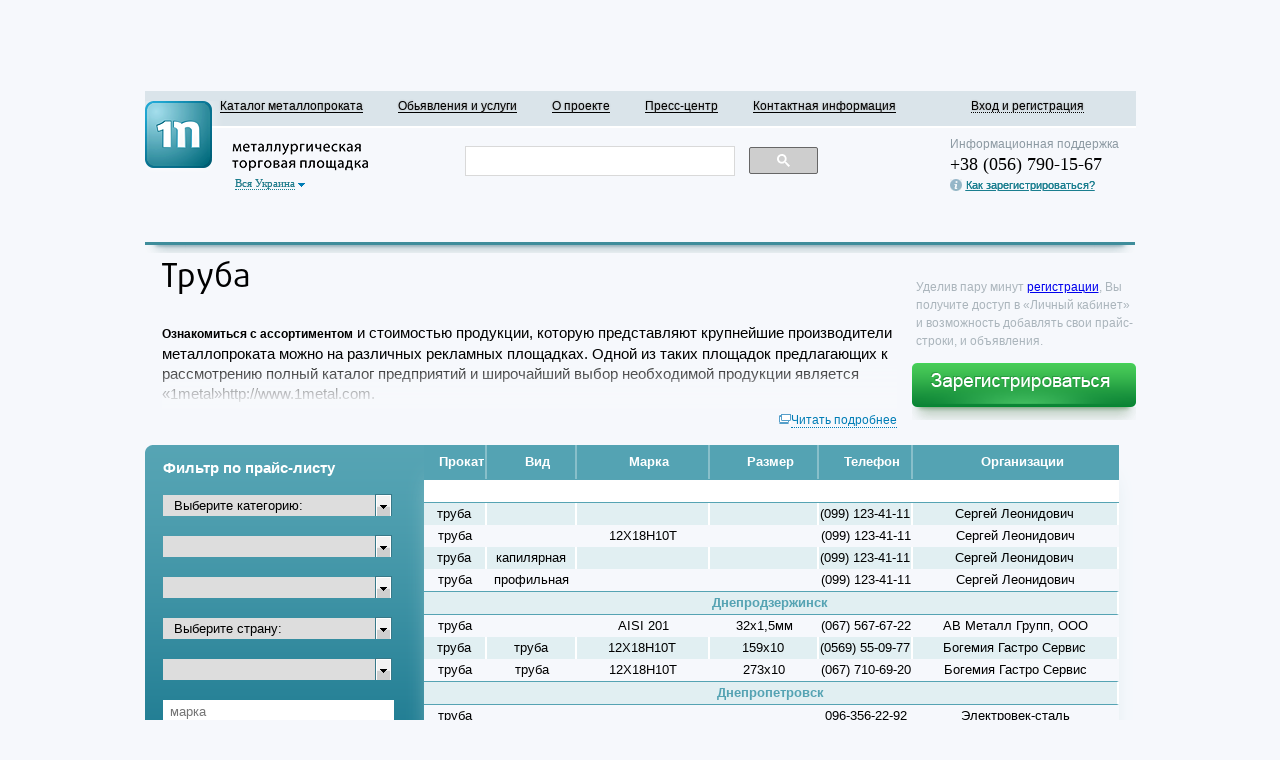

--- FILE ---
content_type: text/html; charset=UTF-8
request_url: https://1metal.com/stainless/pipe.html
body_size: 127838
content:
<!DOCTYPE html>
<html xmlns="http://www.w3.org/1999/xhtml" xml:lang="en" lang="en">
<head>
	<meta http-equiv="Content-Type" content="text/html; charset=utf-8" />
	<meta name="language" content="ru"/>
	<!-- blueprint CSS framework -->
	<link rel="shortcut icon" href="/images/favicon.ico">
	<link rel="stylesheet" type="text/css" href="/css/style.css" />
	<link rel="stylesheet" type="text/css" href="/css/about-project.css" />
    <link rel="stylesheet" type="text/css" href="/css/pager.css" />
     <!--<link rel="stylesheet" href="http://code.jquery.com/ui/1.9.1/themes/base/jquery-ui.css" />
   <script src="http://code.jquery.com/jquery-1.8.2.js"></script>
    <script src="http://code.jquery.com/ui/1.9.1/jquery-ui.js"></script>
    <link rel="stylesheet" href="/resources/demos/style.css" />-->
	<!--[if lt IE 8]>
	<link rel="stylesheet" type="text/css" href="/css/ie.css" media="screen, projection" />
	<![endif]-->

       <meta name="keywords" content="">



	<link rel="stylesheet" type="text/css" href="/assets/b1cb1c25/jui/css/base/jquery-ui.css" />
<script type="text/javascript" src="/assets/b1cb1c25/jquery.js"></script>
<script type="text/javascript" src="/assets/b1cb1c25/jquery.yiiactiveform.js"></script>
<title>1metal.com - Pipe Stainless </title>

</head>
<body>


<div class="container" id="page">

	<div id="header">
                    <div id="ban1" style='text-align: center;'><!--<a href="/registration"><img src="/images/banner5.gif" alt="Реклама"/></a>-->                  

                    <script type="text/javascript"><!--
                    google_ad_client = "ca-pub-2895882453886647";
                    /* Head1metal.com */
                    google_ad_slot = "1796485617";
                    google_ad_width = 728;
                    google_ad_height = 90;
                    //-->
                    </script>
                    <script type="text/javascript"
                    src="http://pagead2.googlesyndication.com/pagead/show_ads.js">
                    </script>

                    </div>

                <div id="mainmenu">
                    <ul id="yw0">
<li><a href="/catalog.html">Каталог металлопроката</a></li>
<li><a href="/list-index.html">Обьявления и услуги</a></li>
<li><a href="/site-about.html">О проекте</a></li>
<li><a href="/press-index-seamless.html">Пресс-центр</a></li>
<li><a href="/site-contactinfo.html">Контактная информация</a></li>
<li id="vhod"><a onclick="if ($(&quot;#Dialog&quot;).dialog(&quot;open&quot;)){$(&quot;#Dialog&quot;).dialog(&quot;close&quot;);} ; $(&quot;#loginDialog&quot;).dialog(&quot;open&quot;); $(&quot;#login-form&quot;).css(&quot;visibility&quot;,&quot;visible&quot;); return false;" href="#">Вход и регистрация</a></li>
</ul>                    <a href="/" id="header_logo"><div id="logo"></div></a>
                </div><!-- mainmenu -->

                    <div class="select_country">
                        <span class="allcountry" id="allc1"><a href='#'>Вся Украина</a><img src="/images/all_c1.png" alt="Украина"></span>
                        <span class="allcountry" id="allc2"><a href='#'>Вся  </a><img src="/images/all_c1.png" alt=" "></span>

                        <div id="c_block" class="one_c">
                            <span id="ukr"><img src="/images/ukr.png" alt="Украина"><a href="http://www.1metal.com">Украина</a></span>
                        </div>
                    </div>

                    <div id="search_head">

                        <!-- Put the following javascript before the closing </head> tag. -->
                        <script>
                            (function() {
                                var cx = '001716923088930581443:xox3rk9vr-q';
                                var gcse = document.createElement('script'); gcse.type = 'text/javascript'; gcse.async = true;
                                gcse.src = (document.location.protocol == 'https:' ? 'https:' : 'http:') +
                                    '//www.google.com/cse/cse.js?cx=' + cx;
                                var s = document.getElementsByTagName('script')[0]; s.parentNode.insertBefore(gcse, s);
                            })();
                        </script>

                        <!-- Place this tag where you want the search box to render -->
                        <gcse:searchbox-only></gcse:searchbox-only>

                    </div><!--end search_head-->
                    <div id="head_right">
                        <span id="hr_s1">Информационная поддержка</span>
                        <span id="hr_s2">+38 (056) 790-15-67 <br>
                        <span id="hr_s3"><img src="/images/i_header.png" alt="Как зарегистрироваться?"><a href="/site-rules.html#1">Как зарегистрироваться?</a></span>
                    </div>
    </div>    <!-- header -->

   <div id="under_head"></div>
    

    <div id="loginDialog">
<form class="login_form" id="login-form" action="/site-login.html" method="post">
                                                               <div>
                                <label for="LoginForm_Эл&amp;#046;_почта:">Эл&#046; почта:</label>                                <input size="60" maxlength="60" name="LoginForm[username]" id="LoginForm_username" type="text" />                                <div class="errorMessage" id="LoginForm_username_em_" style="display:none"></div>                               </div>

                               <div>
                                <label for="LoginForm_Пароль:">Пароль:</label>                                <input size="60" maxlength="60" name="LoginForm[password]" id="LoginForm_password" type="password" />                                <a onclick="if($(&quot;#loginDialog&quot;).dialog(&quot;open&quot;)){$(&quot;#loginDialog&quot;).dialog(&quot;close&quot;)}; $(&quot;#Dialog&quot;).dialog(&quot;open&quot;); $(&quot;#recovery-form&quot;).css(&quot;visibility&quot;,&quot;visible&quot;); return false;" href="#">Забыли пароль?</a>                                <div class="errorMessage" id="LoginForm_password_em_" style="display:none"></div>                                </div>
                                <input id="submit" type="submit" name="yt1" value="" />
                                <a href="registration.html">Регистрация</a>
                                </form></div>

    <div id="Dialog">
<form id="recovery-form" action="/recovery-recovery.html" method="post">                            <label for="RecoveryForm_Эл&amp;#046;_почта:">Эл&#046; почта:</label>                            <input size="60" maxlength="60" name="RecoveryForm[email]" id="RecoveryForm_email" type="text" />                            <a onclick="$(&quot;#loginDialog&quot;).dialog(&quot;open&quot;); $(&quot;#Dialog&quot;).dialog(&quot;close&quot;); return false; " href="#">Я вспомнил</a>                            <div class="errorMessage" id="RecoveryForm_email_em_" style="display:none"></div>                            <a class="rec_f" href="#" id="yt2"></a>
   </form>
    
    <div id="result">
        <!--Пароль отправлен Вам на почту-->
    </div>
</div>
    <div class="clear"></div>



			<!-- breadcrumbs -->




	
   <div id="content">
	

<div id="ferous_m">
    <span id="ap_h1">Труба</span>
    <span class="right_ferous_m">Уделив пару минут <a href="/registration.html">регистрации</a>, Вы получите доступ в «Личный кабинет» и возможность добавлять свои прайс-строки, и объявления.</span>
    <a href="/registration.html" id="addreklam"><img src="/images/reg.png" alt="Регистрация"></a>

       <span class="text_metal">
                   <div class="disp_vis"><b>Ознакомиться с ассортиментом</b> и стоимостью продукции, которую представляют крупнейшие производители металлопроката можно на различных рекламных площадках. Одной из таких площадок предлагающих к рассмотрению полный каталог предприятий и широчайший выбор необходимой продукции является «1metal»http://www.1metal.com.</div>
             <span class="fon"></span>
            <div  class="show"><img src="/images/show_hide.png"><a href="#">Читать подробнее</a></div>
           <div class="disp_hid">

           </div>


                <div  class="hide"><img src="/images/show_hide.png"><a href="#">Свернуть</a></div>
       </span> <!--end text!-->


    <div class="form_tab">

        <div class="left_menu">
            <form id="catalog-form" action="/stainless/pipe.html" method="post">
            <div class="form">
                <div class="ro">

                    <span class='fps'> <strong>  Фильтр по прайс-листу </strong> </span>
                    <div class="strelka">
                        <label class="lb">
                                                        <select name="CatalogForm[metal]" id="CatalogForm_metal">
<option value="" selected="selected">Выберите категорию:</option>
<option value="2"> -- нержавеющий</option>
<option value="1"> -- черный</option>
<option value="4"> -- цветной</option>
<option value="3"> -- титан/никелевый сплав</option>
</select>                        </label>
                    </div>

                    <div>
                        <label class="lb">
                            <select name="type" id="type">
</select>                        </label>
                    </div>


                    <div>
                        <label class="lb">
                            <select name="form" id="form">
</select>                        </label>
                    </div>



                    <div>
                        <label class="lb">
                                                        <label for="CatalogForm"></label>                            <select name="CatalogForm[country]" id="CatalogForm_country">
<option value="" selected="selected">Выберите страну:</option>
<option value="1"> -- Украина</option>
</select>                        </label>
                    </div>


                    <div>
                        <label class="lb">
                            <select name="city" id="city">
</select>                        </label>
                    </div>


                    <div>
                        <input placeholder="марка" type="text" value="" name="marka" id="marka" />                    </div>
                    <div>
                        <input placeholder="размер" type="text" value="" name="size" id="size" />                    </div>

                    <div class="miti">
                        <input type="submit" name="yt0" value="Подобрать" />                    </div>

                    </form>
                    <div class="left_men">
                        



                    </div><!-- end left_men -->

                </div>
                <img class="banner" src="/images/banner4.gif" alt="">
            </div>



            <div class="rekl_kompany">
                <!-- Яндекс.Директ -->
                <script type="text/javascript">
                    yandex_partner_id = 103844;
                    yandex_site_bg_color = 'FFFFFF';
                    yandex_site_charset = 'utf-8';
                    yandex_ad_format = 'direct';
                    yandex_direct_type = '200x300';
                    yandex_direct_border_type = 'block';
                    yandex_direct_border_radius = true;
                    yandex_direct_header_bg_color = '666666';
                    yandex_direct_border_color = '666666';
                    yandex_direct_title_color = '000000';
                    yandex_direct_url_color = '006600';
                    yandex_direct_text_color = '333333';
                    yandex_direct_hover_color = '999999';
                    yandex_direct_favicon = true;
                    document.write('<sc'+'ript type="text/javascript" src="http://an.yandex.ru/system/context.js"></sc'+'ript>');
                </script>
            </div>
        </div><!-- end left_menu -->

        <div class="cont">

            <table class='bord'>

                <thead class='tb'>
                <tr class=bt>
                    <td class='tdd'><strong> Прокат </strong> </td>
                    <td class='tdd'><strong>  Вид </strong></td>
                    <td class='tdd'><strong> Марка </strong></td>
                    <td class='tdd'><strong> Размер </strong></td>
                    <td class='tdd'><strong> Телефон </strong></td>
                    <td class='tdd1'><strong>Организации </strong></td>
                </tr>
                </thead>
                <tbody class='tbb'>

                <tr><td class='bgtr' colspan='6' align='center'><strong></strong></td></tr><tr><td id='1'>труба</td>
                          <td id='1'></td>
                          <td id='1'></td>
                          <td id='1'></td>
                          <td id='1'>(099) 123-41-11</td>
                          <td id='1'>Сергей Леонидович</td>
                      </tr><tr><td id='1'>труба</td>
                          <td id='1'></td>
                          <td id='1'>12Х18Н10Т</td>
                          <td id='1'></td>
                          <td id='1'>(099) 123-41-11</td>
                          <td id='1'>Сергей Леонидович</td>
                      </tr><tr><td id='1'>труба</td>
                          <td id='1'>капилярная</td>
                          <td id='1'></td>
                          <td id='1'></td>
                          <td id='1'>(099) 123-41-11</td>
                          <td id='1'>Сергей Леонидович</td>
                      </tr><tr><td id='1'>труба</td>
                          <td id='1'>профильная</td>
                          <td id='1'></td>
                          <td id='1'></td>
                          <td id='1'>(099) 123-41-11</td>
                          <td id='1'>Сергей Леонидович</td>
                      </tr><tr><td class='bgtr' colspan='6' align='center'><strong>Днепродзержинск</strong></td></tr><tr><td id='1'>труба</td>
                          <td id='1'></td>
                          <td id='1'>AISI 201</td>
                          <td id='1'>32х1,5мм</td>
                          <td id='1'>(067) 567-67-22</td>
                          <td id='1'>АВ Металл Групп, ООО</td>
                      </tr><tr><td id='1'>труба</td>
                          <td id='1'>труба</td>
                          <td id='1'>12Х18Н10Т</td>
                          <td id='1'>159х10</td>
                          <td id='1'>(0569) 55-09-77</td>
                          <td id='1'>Богемия Гастро Сервис</td>
                      </tr><tr><td id='1'>труба</td>
                          <td id='1'>труба</td>
                          <td id='1'>12Х18Н10Т</td>
                          <td id='1'>273х10</td>
                          <td id='1'>(067) 710-69-20</td>
                          <td id='1'>Богемия Гастро Сервис</td>
                      </tr><tr><td class='bgtr' colspan='6' align='center'><strong>Днепропетровск</strong></td></tr><tr><td id='1'>труба</td>
                          <td id='1'></td>
                          <td id='1'></td>
                          <td id='1'></td>
                          <td id='1'>096-356-22-92</td>
                          <td id='1'>Электровек-сталь</td>
                      </tr><tr><td id='1'>труба</td>
                          <td id='1'></td>
                          <td id='1'>(08)12Х18Н10Т, 10Х17</td>
                          <td id='1'>5-325</td>
                          <td id='1'>(056) 789-16-20</td>
                          <td id='1'>"Стальтима"</td>
                      </tr><tr><td id='1'>труба</td>
                          <td id='1'></td>
                          <td id='1'>08Х18Н10Т</td>
                          <td id='1'>25х3</td>
                          <td id='1'>(056) 375-75-15</td>
                          <td id='1'>Стандарт</td>
                      </tr><tr><td id='1'>труба</td>
                          <td id='1'></td>
                          <td id='1'>08Х22Н6Т</td>
                          <td id='1'>25х2</td>
                          <td id='1'>(056) 375-75-15</td>
                          <td id='1'>Стандарт</td>
                      </tr><tr><td id='1'>труба</td>
                          <td id='1'></td>
                          <td id='1'>10Х17Н13М2Т</td>
                          <td id='1'>8х2</td>
                          <td id='1'>(056) 375-75-15</td>
                          <td id='1'>Стандарт</td>
                      </tr><tr><td id='1'>труба</td>
                          <td id='1'></td>
                          <td id='1'>10Х23Н18</td>
                          <td id='1'>Ассорт.</td>
                          <td id='1'>(095) 545-07-10</td>
                          <td id='1'>Авек Глобал</td>
                      </tr><tr><td id='1'>труба</td>
                          <td id='1'></td>
                          <td id='1'>12Х18Н10Т</td>
                          <td id='1'>0,3-530мм</td>
                          <td id='1'>(095) 527-20-63</td>
                          <td id='1'>Электровек-сталь</td>
                      </tr><tr><td id='1'>труба</td>
                          <td id='1'></td>
                          <td id='1'>12Х18Н10Т</td>
                          <td id='1'>108х5</td>
                          <td id='1'>(050) 320-31-45</td>
                          <td id='1'>Металл Днепр</td>
                      </tr><tr><td id='1'>труба</td>
                          <td id='1'></td>
                          <td id='1'>12Х18Н10Т</td>
                          <td id='1'>10х1 мм</td>
                          <td id='1'>(095) 545-07-10</td>
                          <td id='1'>Авек Глобал</td>
                      </tr><tr><td id='1'>труба</td>
                          <td id='1'></td>
                          <td id='1'>12Х18Н10Т</td>
                          <td id='1'>10х1,5</td>
                          <td id='1'>(056) 770-66-07</td>
                          <td id='1'>ООО «ПКФ «Труботехника»</td>
                      </tr><tr><td id='1'>труба</td>
                          <td id='1'></td>
                          <td id='1'>12Х18Н10Т</td>
                          <td id='1'>10х2 мм</td>
                          <td id='1'>(095) 545-07-10</td>
                          <td id='1'>Авек Глобал</td>
                      </tr><tr><td id='1'>труба</td>
                          <td id='1'></td>
                          <td id='1'>12Х18Н10Т</td>
                          <td id='1'>14х2</td>
                          <td id='1'>(0562) 36-05-90</td>
                          <td id='1'>ООО «ПКФ «Труботехника»</td>
                      </tr><tr><td id='1'>труба</td>
                          <td id='1'></td>
                          <td id='1'>12Х18Н10Т</td>
                          <td id='1'>14х3</td>
                          <td id='1'>(067) 562-58-60</td>
                          <td id='1'>ООО «ПКФ «Труботехника»</td>
                      </tr><tr><td id='1'>труба</td>
                          <td id='1'></td>
                          <td id='1'>12Х18Н10Т</td>
                          <td id='1'>16х/2-3/ </td>
                          <td id='1'>(056) 770-66-07 </td>
                          <td id='1'>ООО ПКФ Труботехника </td>
                      </tr><tr><td id='1'>труба</td>
                          <td id='1'></td>
                          <td id='1'>12Х18Н10Т</td>
                          <td id='1'>16х1,5</td>
                          <td id='1'>(050) 225-92-16</td>
                          <td id='1'>ООО «ПКФ «Труботехника»</td>
                      </tr><tr><td id='1'>труба</td>
                          <td id='1'></td>
                          <td id='1'>12Х18Н10Т</td>
                          <td id='1'>16х2</td>
                          <td id='1'>(056) 788-07-07</td>
                          <td id='1'>ООО «ПКФ «Труботехника»</td>
                      </tr><tr><td id='1'>труба</td>
                          <td id='1'></td>
                          <td id='1'>12Х18Н10Т</td>
                          <td id='1'>20</td>
                          <td id='1'>(067) 512-66-28</td>
                          <td id='1'>ЧП "Экватор"</td>
                      </tr><tr><td id='1'>труба</td>
                          <td id='1'></td>
                          <td id='1'>12Х18Н10Т</td>
                          <td id='1'>20х2</td>
                          <td id='1'>(067) 512-66-28</td>
                          <td id='1'>ЧП "Экватор"</td>
                      </tr><tr><td id='1'>труба</td>
                          <td id='1'></td>
                          <td id='1'>12Х18Н10Т</td>
                          <td id='1'>20х2 мм</td>
                          <td id='1'>(095) 545-07-10</td>
                          <td id='1'>Авек Глобал</td>
                      </tr><tr><td id='1'>труба</td>
                          <td id='1'></td>
                          <td id='1'>12Х18Н10Т</td>
                          <td id='1'>20х3</td>
                          <td id='1'>(056) 788-29-27</td>
                          <td id='1'>ООО "СтилАрт"</td>
                      </tr><tr><td id='1'>труба</td>
                          <td id='1'></td>
                          <td id='1'>12Х18Н10Т</td>
                          <td id='1'>22х/2-4/ </td>
                          <td id='1'>(056) 788-07-07 </td>
                          <td id='1'>ООО ПКФ Труботехника </td>
                      </tr><tr><td id='1'>труба</td>
                          <td id='1'></td>
                          <td id='1'>12Х18Н10Т</td>
                          <td id='1'>25 х/2- 3/ </td>
                          <td id='1'>(0562) 36-05-90 </td>
                          <td id='1'>ООО ПКФ Труботехника </td>
                      </tr><tr><td id='1'>труба</td>
                          <td id='1'></td>
                          <td id='1'>12Х18Н10Т</td>
                          <td id='1'>25х2</td>
                          <td id='1'>(050) 320-36-42</td>
                          <td id='1'>Интерпром-М</td>
                      </tr><tr><td id='1'>труба</td>
                          <td id='1'></td>
                          <td id='1'>12Х18Н10Т</td>
                          <td id='1'>25х2</td>
                          <td id='1'>(056) 788-29-27</td>
                          <td id='1'>ООО "СтилАрт"</td>
                      </tr><tr><td id='1'>труба</td>
                          <td id='1'></td>
                          <td id='1'>12Х18Н10Т</td>
                          <td id='1'>32х/1,5-6/</td>
                          <td id='1'>(050) 340-06-72</td>
                          <td id='1'>АРМАСПЛАВ</td>
                      </tr><tr><td id='1'>труба</td>
                          <td id='1'></td>
                          <td id='1'>12Х18Н10Т</td>
                          <td id='1'>32х/2-4/</td>
                          <td id='1'>(056) 373-87-53</td>
                          <td id='1'>Укрпромтехнология</td>
                      </tr><tr><td id='1'>труба</td>
                          <td id='1'></td>
                          <td id='1'>12Х18Н10Т</td>
                          <td id='1'>32х/2-4/ </td>
                          <td id='1'>(056) 770-66-07 </td>
                          <td id='1'>ООО ПКФ Труботехника </td>
                      </tr><tr><td id='1'>труба</td>
                          <td id='1'></td>
                          <td id='1'>12Х18Н10Т</td>
                          <td id='1'>34х/ 0,8-4/ </td>
                          <td id='1'>(0562) 36-05-90 </td>
                          <td id='1'>ООО ПКФ Труботехника </td>
                      </tr><tr><td id='1'>труба</td>
                          <td id='1'></td>
                          <td id='1'>12Х18Н10Т</td>
                          <td id='1'>34х5</td>
                          <td id='1'>(056) 797-20-05</td>
                          <td id='1'>Укртрейд 1</td>
                      </tr><tr><td id='1'>труба</td>
                          <td id='1'></td>
                          <td id='1'>12Х18Н10Т</td>
                          <td id='1'>38х/2-4/</td>
                          <td id='1'>(056) 373-87-53</td>
                          <td id='1'>Укрпромтехнология</td>
                      </tr><tr><td id='1'>труба</td>
                          <td id='1'></td>
                          <td id='1'>12Х18Н10Т</td>
                          <td id='1'>38х/3-4/</td>
                          <td id='1'>(056) 797-20-05</td>
                          <td id='1'>Укртрейд 1</td>
                      </tr><tr><td id='1'>труба</td>
                          <td id='1'></td>
                          <td id='1'>12Х18Н10Т</td>
                          <td id='1'>42х/2-4/</td>
                          <td id='1'>(056) 373-87-53</td>
                          <td id='1'>Укрпромтехнология</td>
                      </tr><tr><td id='1'>труба</td>
                          <td id='1'></td>
                          <td id='1'>12Х18Н10Т</td>
                          <td id='1'>42х4</td>
                          <td id='1'>(056) 788-29-27</td>
                          <td id='1'>ООО "СтилАрт"</td>
                      </tr><tr><td id='1'>труба</td>
                          <td id='1'></td>
                          <td id='1'>12Х18Н10Т</td>
                          <td id='1'>48х/1,6-6/</td>
                          <td id='1'>(050) 340-06-72</td>
                          <td id='1'>АРМАСПЛАВ</td>
                      </tr><tr><td id='1'>труба</td>
                          <td id='1'></td>
                          <td id='1'>12Х18Н10Т</td>
                          <td id='1'>48х/2-8/</td>
                          <td id='1'>(056) 373-87-53</td>
                          <td id='1'>Укрпромтехнология</td>
                      </tr><tr><td id='1'>труба</td>
                          <td id='1'></td>
                          <td id='1'>12Х18Н10Т</td>
                          <td id='1'>50х/3-4/</td>
                          <td id='1'>(056) 373-87-53</td>
                          <td id='1'>Укрпромтехнология</td>
                      </tr><tr><td id='1'>труба</td>
                          <td id='1'></td>
                          <td id='1'>12Х18Н10Т</td>
                          <td id='1'>50х/3-5/</td>
                          <td id='1'>(056) 373-87-53</td>
                          <td id='1'>Укрпромтехнология</td>
                      </tr><tr><td id='1'>труба</td>
                          <td id='1'></td>
                          <td id='1'>12Х18Н10Т</td>
                          <td id='1'>50х3</td>
                          <td id='1'>(050) 320-36-42</td>
                          <td id='1'>Интерпром-М</td>
                      </tr><tr><td id='1'>труба</td>
                          <td id='1'></td>
                          <td id='1'>12Х18Н10Т</td>
                          <td id='1'>50х3,8</td>
                          <td id='1'>(0562) 31-46-25</td>
                          <td id='1'>ХимМашОборудование</td>
                      </tr><tr><td id='1'>труба</td>
                          <td id='1'></td>
                          <td id='1'>12Х18Н10Т</td>
                          <td id='1'>57х/3-4/</td>
                          <td id='1'>(056) 373-87-53</td>
                          <td id='1'>Укрпромтехнология</td>
                      </tr><tr><td id='1'>труба</td>
                          <td id='1'></td>
                          <td id='1'>12Х18Н10Т</td>
                          <td id='1'>57х/3-5/ </td>
                          <td id='1'>(056) 788-07-07 </td>
                          <td id='1'>ООО ПКФ Труботехника </td>
                      </tr><tr><td id='1'>труба</td>
                          <td id='1'></td>
                          <td id='1'>12Х18Н10Т</td>
                          <td id='1'>57х5</td>
                          <td id='1'>(056) 370-41-58</td>
                          <td id='1'>Ника-информ</td>
                      </tr><tr><td id='1'>труба</td>
                          <td id='1'></td>
                          <td id='1'>12Х18Н10Т</td>
                          <td id='1'>5х/0,6;0,8;1/</td>
                          <td id='1'>(050) 340-06-72</td>
                          <td id='1'>АРМАСПЛАВ</td>
                      </tr><tr><td id='1'>труба</td>
                          <td id='1'></td>
                          <td id='1'>12Х18Н10Т</td>
                          <td id='1'>60х3,5 </td>
                          <td id='1'>(056) 770-66-07 </td>
                          <td id='1'>ООО ПКФ Труботехника </td>
                      </tr><tr><td id='1'>труба</td>
                          <td id='1'></td>
                          <td id='1'>12Х18Н10Т</td>
                          <td id='1'>6х1 мм</td>
                          <td id='1'>(095) 545-07-10</td>
                          <td id='1'>Авек Глобал</td>
                      </tr><tr><td id='1'>труба</td>
                          <td id='1'></td>
                          <td id='1'>12Х18Н10Т</td>
                          <td id='1'>76х/3-5/ </td>
                          <td id='1'>(056) 788-07-07 </td>
                          <td id='1'>ООО ПКФ Труботехника </td>
                      </tr><tr><td id='1'>труба</td>
                          <td id='1'></td>
                          <td id='1'>12Х18Н10Т</td>
                          <td id='1'>7х1</td>
                          <td id='1'>(056) 375-75-15</td>
                          <td id='1'>Стандарт</td>
                      </tr><tr><td id='1'>труба</td>
                          <td id='1'></td>
                          <td id='1'>12Х18Н10Т</td>
                          <td id='1'>7х1,5</td>
                          <td id='1'>(056) 375-75-15</td>
                          <td id='1'>Стандарт</td>
                      </tr><tr><td id='1'>труба</td>
                          <td id='1'></td>
                          <td id='1'>12Х18Н10Т</td>
                          <td id='1'>8 х /1-2/ </td>
                          <td id='1'>(056) 788-07-07 </td>
                          <td id='1'>ООО ПКФ Труботехника </td>
                      </tr><tr><td id='1'>труба</td>
                          <td id='1'></td>
                          <td id='1'>12Х18Н10Т</td>
                          <td id='1'>89х/4,5-5/</td>
                          <td id='1'>(056) 370-41-58</td>
                          <td id='1'>Ника-информ</td>
                      </tr><tr><td id='1'>труба</td>
                          <td id='1'></td>
                          <td id='1'>12Х18Н10Т</td>
                          <td id='1'>89х/4-5/ </td>
                          <td id='1'>(056) 788-07-07 </td>
                          <td id='1'>ООО ПКФ Труботехника </td>
                      </tr><tr><td id='1'>труба</td>
                          <td id='1'></td>
                          <td id='1'>12Х18Н10Т</td>
                          <td id='1'>8х1</td>
                          <td id='1'>(056) 375-75-15</td>
                          <td id='1'>Стандарт</td>
                      </tr><tr><td id='1'>труба</td>
                          <td id='1'></td>
                          <td id='1'>12Х18Н10Т</td>
                          <td id='1'>8х1</td>
                          <td id='1'>(056) 788-07-07</td>
                          <td id='1'>ООО «ПКФ «Труботехника»</td>
                      </tr><tr><td id='1'>труба</td>
                          <td id='1'></td>
                          <td id='1'>12Х18Н10Т</td>
                          <td id='1'>8х1 мм</td>
                          <td id='1'>(095) 545-07-10</td>
                          <td id='1'>Авек Глобал</td>
                      </tr><tr><td id='1'>труба</td>
                          <td id='1'></td>
                          <td id='1'>12Х18Н10Т</td>
                          <td id='1'>8х2</td>
                          <td id='1'>(056) 375-75-15</td>
                          <td id='1'>Стандарт</td>
                      </tr><tr><td id='1'>труба</td>
                          <td id='1'></td>
                          <td id='1'>12Х18Н10Т</td>
                          <td id='1'>асортимент</td>
                          <td id='1'>(095) 545-07-10</td>
                          <td id='1'>Авек Глобал</td>
                      </tr><tr><td id='1'>труба</td>
                          <td id='1'></td>
                          <td id='1'>12Х18Н10Т, AISI 304</td>
                          <td id='1'>от 6х1 до 426х20</td>
                          <td id='1'>(050) 611-49-29</td>
                          <td id='1'>СТИЛ-СЕРВИС</td>
                      </tr><tr><td id='1'>труба</td>
                          <td id='1'></td>
                          <td id='1'>12Х18Н12Т</td>
                          <td id='1'>42х4</td>
                          <td id='1'>(056) 734-31-18</td>
                          <td id='1'>Укрсталькомплект</td>
                      </tr><tr><td id='1'>труба</td>
                          <td id='1'></td>
                          <td id='1'>201</td>
                          <td id='1'>10х1</td>
                          <td id='1'>(067) 539-09-42</td>
                          <td id='1'>ТД Тиско Украина</td>
                      </tr><tr><td id='1'>труба</td>
                          <td id='1'></td>
                          <td id='1'>304</td>
                          <td id='1'>10х1</td>
                          <td id='1'>(067) 539-09-42</td>
                          <td id='1'>ТД Тиско Украина</td>
                      </tr><tr><td id='1'>труба</td>
                          <td id='1'></td>
                          <td id='1'>304</td>
                          <td id='1'>12х/0,5-0,8/</td>
                          <td id='1'>(056) 370-34-55</td>
                          <td id='1'>Юмет ООО</td>
                      </tr><tr><td id='1'>труба</td>
                          <td id='1'></td>
                          <td id='1'>304</td>
                          <td id='1'>16х/0,4-1,5/</td>
                          <td id='1'>(056) 370-34-55</td>
                          <td id='1'>Юмет ООО</td>
                      </tr><tr><td id='1'>труба</td>
                          <td id='1'></td>
                          <td id='1'>304</td>
                          <td id='1'>7,5х0,5</td>
                          <td id='1'>(056) 370-34-55</td>
                          <td id='1'>Юмет ООО</td>
                      </tr><tr><td id='1'>труба</td>
                          <td id='1'></td>
                          <td id='1'>304</td>
                          <td id='1'>9х/0,4-0,8/</td>
                          <td id='1'>(056) 370-34-55</td>
                          <td id='1'>Юмет ООО</td>
                      </tr><tr><td id='1'>труба</td>
                          <td id='1'></td>
                          <td id='1'>95/12мм</td>
                          <td id='1'></td>
                          <td id='1'>(067) 566-70-00</td>
                          <td id='1'>Мегарон</td>
                      </tr><tr><td id='1'>труба</td>
                          <td id='1'></td>
                          <td id='1'>стенки 0,5-15мм</td>
                          <td id='1'>d 3-325мм</td>
                          <td id='1'>(056) 789-16-29</td>
                          <td id='1'>ООО ДИПКО</td>
                      </tr><tr><td id='1'>труба</td>
                          <td id='1'></td>
                          <td id='1'>ХН28МДТ</td>
                          <td id='1'>76х3,5</td>
                          <td id='1'>(056) 370-41-58</td>
                          <td id='1'>Ника-информ</td>
                      </tr><tr><td id='1'>труба</td>
                          <td id='1'></td>
                          <td id='1'>ХН28МДТ</td>
                          <td id='1'>89х10</td>
                          <td id='1'>(056) 370-41-58</td>
                          <td id='1'>Ника-информ</td>
                      </tr><tr><td id='1'>труба</td>
                          <td id='1'>бесшовная</td>
                          <td id='1'></td>
                          <td id='1'>30х2-8/</td>
                          <td id='1'>(056) 377-23-47</td>
                          <td id='1'>Стилл Импекс</td>
                      </tr><tr><td id='1'>труба</td>
                          <td id='1'>бесшовная</td>
                          <td id='1'></td>
                          <td id='1'>32х/1,5-3/</td>
                          <td id='1'>(056) 377-23-47</td>
                          <td id='1'>Стилл Импекс</td>
                      </tr><tr><td id='1'>труба</td>
                          <td id='1'>бесшовная</td>
                          <td id='1'></td>
                          <td id='1'>33х/3-7/</td>
                          <td id='1'>(056) 377-23-47</td>
                          <td id='1'>Стилл Импекс</td>
                      </tr><tr><td id='1'>труба</td>
                          <td id='1'>бесшовная</td>
                          <td id='1'></td>
                          <td id='1'>36х/2,5-8/</td>
                          <td id='1'>(056) 377-23-47</td>
                          <td id='1'>Стилл Импекс</td>
                      </tr><tr><td id='1'>труба</td>
                          <td id='1'>бесшовная</td>
                          <td id='1'></td>
                          <td id='1'>38х/2,5-8/</td>
                          <td id='1'>(056) 377-23-47</td>
                          <td id='1'>Стилл Импекс</td>
                      </tr><tr><td id='1'>труба</td>
                          <td id='1'>бесшовная</td>
                          <td id='1'></td>
                          <td id='1'>40х/2,5-7/</td>
                          <td id='1'>(056) 377-23-47</td>
                          <td id='1'>Стилл Импекс</td>
                      </tr><tr><td id='1'>труба</td>
                          <td id='1'>бесшовная</td>
                          <td id='1'></td>
                          <td id='1'>45х/3-5/</td>
                          <td id='1'>(056) 377-23-47</td>
                          <td id='1'>Стилл Импекс</td>
                      </tr><tr><td id='1'>труба</td>
                          <td id='1'>бесшовная</td>
                          <td id='1'></td>
                          <td id='1'>48х/3-6/</td>
                          <td id='1'>(056) 377-23-47</td>
                          <td id='1'>Стилл Импекс</td>
                      </tr><tr><td id='1'>труба</td>
                          <td id='1'>бесшовная</td>
                          <td id='1'>08Х18Н10</td>
                          <td id='1'>430х43</td>
                          <td id='1'>(056) 734-31-18</td>
                          <td id='1'>Укрсталькомплект</td>
                      </tr><tr><td id='1'>труба</td>
                          <td id='1'>капилярная</td>
                          <td id='1'>12Х18Н10Т: 12Х17Н13М</td>
                          <td id='1'>1,5x0,2:2,4x0,2: 3x0</td>
                          <td id='1'>(097) 190-34-01</td>
                          <td id='1'>Электровек-сталь</td>
                      </tr><tr><td id='1'>труба</td>
                          <td id='1'>нержавеющий</td>
                          <td id='1'>08Х17Т</td>
                          <td id='1'>12С…1</td>
                          <td id='1'>(056) 736-11-41</td>
                          <td id='1'>Маяк ВКП</td>
                      </tr><tr><td id='1'>труба</td>
                          <td id='1'>нержавеющий</td>
                          <td id='1'>08Х17Т</td>
                          <td id='1'>14С…2</td>
                          <td id='1'>(05692) 3-30-38</td>
                          <td id='1'>Маяк ВКП</td>
                      </tr><tr><td id='1'>труба</td>
                          <td id='1'>нержавеющий</td>
                          <td id='1'>08Х17Т</td>
                          <td id='1'>14х2</td>
                          <td id='1'>(05692) 3-30-38</td>
                          <td id='1'>Маяк ВКП</td>
                      </tr><tr><td id='1'>труба</td>
                          <td id='1'>нержавеющий</td>
                          <td id='1'>08Х18Н10Т</td>
                          <td id='1'>325х/12-16</td>
                          <td id='1'>(050) 362-90-42</td>
                          <td id='1'>Классик</td>
                      </tr><tr><td id='1'>труба</td>
                          <td id='1'>нержавеющий</td>
                          <td id='1'>08Х22Н6Т</td>
                          <td id='1'>14С…1</td>
                          <td id='1'>(056) 377-39-72</td>
                          <td id='1'>Металлург НВК</td>
                      </tr><tr><td id='1'>труба</td>
                          <td id='1'>нержавеющий</td>
                          <td id='1'>08Х22Н6Т</td>
                          <td id='1'>6С…1,4</td>
                          <td id='1'>(056) 377-39-72</td>
                          <td id='1'>Металлург НВК</td>
                      </tr><tr><td id='1'>труба</td>
                          <td id='1'>нержавеющий</td>
                          <td id='1'>10Х17Н13М2Т</td>
                          <td id='1'>16С…2,5</td>
                          <td id='1'>(056) 377-39-72</td>
                          <td id='1'>Металлург НВК</td>
                      </tr><tr><td id='1'>труба</td>
                          <td id='1'>нержавеющий</td>
                          <td id='1'>10Х17Н13М2Т</td>
                          <td id='1'>21х4</td>
                          <td id='1'>(095) 234-04-05</td>
                          <td id='1'>Стальной партнер</td>
                      </tr><tr><td id='1'>труба</td>
                          <td id='1'>нержавеющий</td>
                          <td id='1'>10Х17Н13М2Т</td>
                          <td id='1'>57х/4-5</td>
                          <td id='1'>(056) 788-07-07</td>
                          <td id='1'>Труботехника</td>
                      </tr><tr><td id='1'>труба</td>
                          <td id='1'>нержавеющий</td>
                          <td id='1'>12Х18Н10Т</td>
                          <td id='1'>0,8х0,016</td>
                          <td id='1'>(056) 788-07-94</td>
                          <td id='1'>Сталекс</td>
                      </tr><tr><td id='1'>труба</td>
                          <td id='1'>нержавеющий</td>
                          <td id='1'>12Х18Н10Т</td>
                          <td id='1'>1,5х/0,15-0,4</td>
                          <td id='1'>(067) 567-74-74</td>
                          <td id='1'>Сура ЛТД</td>
                      </tr><tr><td id='1'>труба</td>
                          <td id='1'>нержавеющий</td>
                          <td id='1'>12Х18Н10Т</td>
                          <td id='1'>10</td>
                          <td id='1'>(050) 362-90-42</td>
                          <td id='1'>Классик</td>
                      </tr><tr><td id='1'>труба</td>
                          <td id='1'>нержавеющий</td>
                          <td id='1'>12Х18Н10Т</td>
                          <td id='1'>10х/1-2</td>
                          <td id='1'>(0562) 36-05-90</td>
                          <td id='1'>Труботехника</td>
                      </tr><tr><td id='1'>труба</td>
                          <td id='1'>нержавеющий</td>
                          <td id='1'>12Х18Н10Т</td>
                          <td id='1'>12С…2,5</td>
                          <td id='1'>(099) 774-43-97</td>
                          <td id='1'>Металлург НВК</td>
                      </tr><tr><td id='1'>труба</td>
                          <td id='1'>нержавеющий</td>
                          <td id='1'>12Х18Н10Т</td>
                          <td id='1'>12х/1-2,5</td>
                          <td id='1'>(0562) 36-05-90</td>
                          <td id='1'>Труботехника</td>
                      </tr><tr><td id='1'>труба</td>
                          <td id='1'>нержавеющий</td>
                          <td id='1'>12Х18Н10Т</td>
                          <td id='1'>12х2,5</td>
                          <td id='1'>(056) 375-75-15</td>
                          <td id='1'>Стандарт</td>
                      </tr><tr><td id='1'>труба</td>
                          <td id='1'>нержавеющий</td>
                          <td id='1'>12Х18Н10Т</td>
                          <td id='1'>12х2,5</td>
                          <td id='1'>(095) 234-04-05</td>
                          <td id='1'>Стальной партнер</td>
                      </tr><tr><td id='1'>труба</td>
                          <td id='1'>нержавеющий</td>
                          <td id='1'>12Х18Н10Т</td>
                          <td id='1'>14х/1-2,5</td>
                          <td id='1'>(0562) 36-05-90</td>
                          <td id='1'>Труботехника</td>
                      </tr><tr><td id='1'>труба</td>
                          <td id='1'>нержавеющий</td>
                          <td id='1'>12Х18Н10Т</td>
                          <td id='1'>159х6</td>
                          <td id='1'>(050) 362-90-42</td>
                          <td id='1'>Классик</td>
                      </tr><tr><td id='1'>труба</td>
                          <td id='1'>нержавеющий</td>
                          <td id='1'>12Х18Н10Т</td>
                          <td id='1'>16х/0,5-3</td>
                          <td id='1'>(099) 234-38-32</td>
                          <td id='1'>Сура ЛТД</td>
                      </tr><tr><td id='1'>труба</td>
                          <td id='1'>нержавеющий</td>
                          <td id='1'>12Х18Н10Т</td>
                          <td id='1'>18х/1-3</td>
                          <td id='1'>(056) 370-26-18</td>
                          <td id='1'>sunday</td>
                      </tr><tr><td id='1'>труба</td>
                          <td id='1'>нержавеющий</td>
                          <td id='1'>12Х18Н10Т</td>
                          <td id='1'>2</td>
                          <td id='1'>(050) 362-90-42</td>
                          <td id='1'>Классик</td>
                      </tr><tr><td id='1'>труба</td>
                          <td id='1'>нержавеющий</td>
                          <td id='1'>12Х18Н10Т</td>
                          <td id='1'>2,5х/0,15-0,8</td>
                          <td id='1'>(099) 234-38-32</td>
                          <td id='1'>Сура ЛТД</td>
                      </tr><tr><td id='1'>труба</td>
                          <td id='1'>нержавеющий</td>
                          <td id='1'>12Х18Н10Т</td>
                          <td id='1'>21х3</td>
                          <td id='1'>(095) 234-04-05</td>
                          <td id='1'>Стальной партнер</td>
                      </tr><tr><td id='1'>труба</td>
                          <td id='1'>нержавеющий</td>
                          <td id='1'>12Х18Н10Т</td>
                          <td id='1'>22х/1-4</td>
                          <td id='1'>(050) 362-25-00</td>
                          <td id='1'>Сталькомплект</td>
                      </tr><tr><td id='1'>труба</td>
                          <td id='1'>нержавеющий</td>
                          <td id='1'>12Х18Н10Т</td>
                          <td id='1'>245х12</td>
                          <td id='1'>(050) 362-90-42</td>
                          <td id='1'>Классик</td>
                      </tr><tr><td id='1'>труба</td>
                          <td id='1'>нержавеющий</td>
                          <td id='1'>12Х18Н10Т</td>
                          <td id='1'>2х/0,15-0,6</td>
                          <td id='1'>(0562) 36-86-67</td>
                          <td id='1'>Сура ЛТД</td>
                      </tr><tr><td id='1'>труба</td>
                          <td id='1'>нержавеющий</td>
                          <td id='1'>12Х18Н10Т</td>
                          <td id='1'>2х0,5</td>
                          <td id='1'>(067) 565-90-39</td>
                          <td id='1'>ПРО-СВИТ</td>
                      </tr><tr><td id='1'>труба</td>
                          <td id='1'>нержавеющий</td>
                          <td id='1'>12Х18Н10Т</td>
                          <td id='1'>3</td>
                          <td id='1'>(050) 362-90-42</td>
                          <td id='1'>Классик</td>
                      </tr><tr><td id='1'>труба</td>
                          <td id='1'>нержавеющий</td>
                          <td id='1'>12Х18Н10Т</td>
                          <td id='1'>32х2,5</td>
                          <td id='1'>(050) 362-90-42</td>
                          <td id='1'>Классик</td>
                      </tr><tr><td id='1'>труба</td>
                          <td id='1'>нержавеющий</td>
                          <td id='1'>12Х18Н10Т</td>
                          <td id='1'>3х/0,15-0,8</td>
                          <td id='1'>(067) 456-06-98</td>
                          <td id='1'>Сура ЛТД</td>
                      </tr><tr><td id='1'>труба</td>
                          <td id='1'>нержавеющий</td>
                          <td id='1'>12Х18Н10Т</td>
                          <td id='1'>4</td>
                          <td id='1'>(050) 362-90-42</td>
                          <td id='1'>Классик</td>
                      </tr><tr><td id='1'>труба</td>
                          <td id='1'>нержавеющий</td>
                          <td id='1'>12Х18Н10Т</td>
                          <td id='1'>4х/0,15-1</td>
                          <td id='1'>(068) 400-46-43</td>
                          <td id='1'>Сура ЛТД</td>
                      </tr><tr><td id='1'>труба</td>
                          <td id='1'>нержавеющий</td>
                          <td id='1'>12Х18Н10Т</td>
                          <td id='1'>4х/0,4-0,5</td>
                          <td id='1'>(056) 375-75-15</td>
                          <td id='1'>Стандарт</td>
                      </tr><tr><td id='1'>труба</td>
                          <td id='1'>нержавеющий</td>
                          <td id='1'>12Х18Н10Т</td>
                          <td id='1'>4х0,5</td>
                          <td id='1'>(056) 375-75-15</td>
                          <td id='1'>Стандарт</td>
                      </tr><tr><td id='1'>труба</td>
                          <td id='1'>нержавеющий</td>
                          <td id='1'>12Х18Н10Т</td>
                          <td id='1'>56х1</td>
                          <td id='1'>(050) 362-90-42</td>
                          <td id='1'>Классик</td>
                      </tr><tr><td id='1'>труба</td>
                          <td id='1'>нержавеющий</td>
                          <td id='1'>12Х18Н10Т</td>
                          <td id='1'>5х/0,5-1</td>
                          <td id='1'>(056) 375-75-15</td>
                          <td id='1'>Стандарт</td>
                      </tr><tr><td id='1'>труба</td>
                          <td id='1'>нержавеющий</td>
                          <td id='1'>12Х18Н10Т</td>
                          <td id='1'>5х1</td>
                          <td id='1'>(056) 375-75-15</td>
                          <td id='1'>Стандарт</td>
                      </tr><tr><td id='1'>труба</td>
                          <td id='1'>нержавеющий</td>
                          <td id='1'>12Х18Н10Т</td>
                          <td id='1'>6х/0,2-2</td>
                          <td id='1'>(099) 234-38-32</td>
                          <td id='1'>Сура ЛТД</td>
                      </tr><tr><td id='1'>труба</td>
                          <td id='1'>нержавеющий</td>
                          <td id='1'>12Х18Н10Т</td>
                          <td id='1'>6х1</td>
                          <td id='1'>(056) 370-26-18</td>
                          <td id='1'>sunday</td>
                      </tr><tr><td id='1'>труба</td>
                          <td id='1'>нержавеющий</td>
                          <td id='1'>12Х18Н10Т</td>
                          <td id='1'>76х/3,5-4</td>
                          <td id='1'>(056) 770-66-07</td>
                          <td id='1'>Труботехника</td>
                      </tr><tr><td id='1'>труба</td>
                          <td id='1'>нержавеющий</td>
                          <td id='1'>12Х18Н10Т</td>
                          <td id='1'>76х5</td>
                          <td id='1'>(056) 770-66-07</td>
                          <td id='1'>Труботехника</td>
                      </tr><tr><td id='1'>труба</td>
                          <td id='1'>нержавеющий</td>
                          <td id='1'>12Х18Н10Т</td>
                          <td id='1'>89х5</td>
                          <td id='1'>(056) 770-66-07</td>
                          <td id='1'>Труботехника</td>
                      </tr><tr><td id='1'>труба</td>
                          <td id='1'>нержавеющий</td>
                          <td id='1'>12Х18Н10Т</td>
                          <td id='1'>8х/0,6-2</td>
                          <td id='1'>(056) 375-75-15</td>
                          <td id='1'>Стандарт</td>
                      </tr><tr><td id='1'>труба</td>
                          <td id='1'>нержавеющий</td>
                          <td id='1'>12Х18Н10Т</td>
                          <td id='1'>8х/1-2</td>
                          <td id='1'>(0562) 36-05-90</td>
                          <td id='1'>Труботехника</td>
                      </tr><tr><td id='1'>труба</td>
                          <td id='1'>нержавеющий</td>
                          <td id='1'>316</td>
                          <td id='1'>5</td>
                          <td id='1'>(050) 362-90-42</td>
                          <td id='1'>Классик</td>
                      </tr><tr><td id='1'>труба</td>
                          <td id='1'>нержавеющий</td>
                          <td id='1'>409</td>
                          <td id='1'>14х1</td>
                          <td id='1'>(067) 539-09-42</td>
                          <td id='1'>ТД Тиско Украина</td>
                      </tr><tr><td id='1'>труба</td>
                          <td id='1'>нержевеющий</td>
                          <td id='1'>12Х18Н10Т</td>
                          <td id='1'>10х/1-1,5</td>
                          <td id='1'>(050) 342-37-53</td>
                          <td id='1'>Металломонтаж</td>
                      </tr><tr><td id='1'>труба</td>
                          <td id='1'>нержевеющий</td>
                          <td id='1'>12Х18Н10Т</td>
                          <td id='1'>12х/1-2,5</td>
                          <td id='1'>(050) 342-37-53</td>
                          <td id='1'>Металломонтаж</td>
                      </tr><tr><td id='1'>труба</td>
                          <td id='1'>профильная</td>
                          <td id='1'>08Х18Н10</td>
                          <td id='1'>40820х1,5</td>
                          <td id='1'>(095) 234-04-05</td>
                          <td id='1'>Стальной партнер</td>
                      </tr><tr><td id='1'>труба</td>
                          <td id='1'>профильная</td>
                          <td id='1'>08Х18Н10</td>
                          <td id='1'>40х1</td>
                          <td id='1'>(095) 234-04-05</td>
                          <td id='1'>Стальной партнер</td>
                      </tr><tr><td id='1'>труба</td>
                          <td id='1'>профильная</td>
                          <td id='1'>201</td>
                          <td id='1'>20х1</td>
                          <td id='1'>(056) 372-89-02</td>
                          <td id='1'>ТД Тиско Украина</td>
                      </tr><tr><td id='1'>труба</td>
                          <td id='1'>профильная</td>
                          <td id='1'>304</td>
                          <td id='1'>20х1</td>
                          <td id='1'>(056) 372-89-02</td>
                          <td id='1'>ТД Тиско Украина</td>
                      </tr><tr><td id='1'>труба</td>
                          <td id='1'>труба</td>
                          <td id='1'>12Х18Н10Т</td>
                          <td id='1'>108х/4-11/</td>
                          <td id='1'>(067) 630-99-96</td>
                          <td id='1'>Днепрметаллкомплект</td>
                      </tr><tr><td id='1'>труба</td>
                          <td id='1'>труба</td>
                          <td id='1'>12Х18Н10Т</td>
                          <td id='1'>10х/1: 2/</td>
                          <td id='1'>(056) 375-22-11</td>
                          <td id='1'>ДМК</td>
                      </tr><tr><td id='1'>труба</td>
                          <td id='1'>труба</td>
                          <td id='1'>12Х18Н10Т</td>
                          <td id='1'>12х2,5</td>
                          <td id='1'>(056) 797-33-55</td>
                          <td id='1'>ДМК</td>
                      </tr><tr><td id='1'>труба</td>
                          <td id='1'>труба</td>
                          <td id='1'>12Х18Н10Т</td>
                          <td id='1'>13,5х2,5</td>
                          <td id='1'>(056) 375-22-11</td>
                          <td id='1'>ДМК</td>
                      </tr><tr><td id='1'>труба</td>
                          <td id='1'>труба</td>
                          <td id='1'>12Х18Н10Т</td>
                          <td id='1'>14х/2: 3/</td>
                          <td id='1'>(056) 797-33-55</td>
                          <td id='1'>ДМК</td>
                      </tr><tr><td id='1'>труба</td>
                          <td id='1'>труба</td>
                          <td id='1'>12Х18Н10Т</td>
                          <td id='1'>159х/5-20/</td>
                          <td id='1'>(056) 377-30-82</td>
                          <td id='1'>Днепрметаллкомплект</td>
                      </tr><tr><td id='1'>труба</td>
                          <td id='1'>труба</td>
                          <td id='1'>12Х18Н10Т</td>
                          <td id='1'>16х/1,5: 2/</td>
                          <td id='1'>(056) 375-22-11</td>
                          <td id='1'>ДМК</td>
                      </tr><tr><td id='1'>труба</td>
                          <td id='1'>труба</td>
                          <td id='1'>12Х18Н10Т</td>
                          <td id='1'>18х/2: 2,5/</td>
                          <td id='1'>(056) 797-33-55</td>
                          <td id='1'>ДМК</td>
                      </tr><tr><td id='1'>труба</td>
                          <td id='1'>труба</td>
                          <td id='1'>12Х18Н10Т</td>
                          <td id='1'>20х/2: 3/</td>
                          <td id='1'>(056) 375-22-11</td>
                          <td id='1'>ДМК</td>
                      </tr><tr><td id='1'>труба</td>
                          <td id='1'>труба</td>
                          <td id='1'>12Х18Н10Т</td>
                          <td id='1'>21х/3: 3,5: 4,6/</td>
                          <td id='1'>(056) 797-33-55</td>
                          <td id='1'>ДМК</td>
                      </tr><tr><td id='1'>труба</td>
                          <td id='1'>труба</td>
                          <td id='1'>12Х18Н10Т</td>
                          <td id='1'>22х/1,5: 2: 3: 3,5:</td>
                          <td id='1'>(056) 375-22-11</td>
                          <td id='1'>ДМК</td>
                      </tr><tr><td id='1'>труба</td>
                          <td id='1'>труба</td>
                          <td id='1'>12Х18Н10Т</td>
                          <td id='1'>22х/1-5/</td>
                          <td id='1'>(056) 377-30-82</td>
                          <td id='1'>Днепрметаллкомплект</td>
                      </tr><tr><td id='1'>труба</td>
                          <td id='1'>труба</td>
                          <td id='1'>12Х18Н10Т</td>
                          <td id='1'>245х12</td>
                          <td id='1'>(067) 630-99-96</td>
                          <td id='1'>Днепрметаллкомплект</td>
                      </tr><tr><td id='1'>труба</td>
                          <td id='1'>труба</td>
                          <td id='1'>12Х18Н10Т</td>
                          <td id='1'>25х/2: 2,5: 3/</td>
                          <td id='1'>(056) 797-33-55</td>
                          <td id='1'>ДМК</td>
                      </tr><tr><td id='1'>труба</td>
                          <td id='1'>труба</td>
                          <td id='1'>12Х18Н10Т</td>
                          <td id='1'>28х/1,5-6/</td>
                          <td id='1'>(067) 630-99-96</td>
                          <td id='1'>Днепрметаллкомплект</td>
                      </tr><tr><td id='1'>труба</td>
                          <td id='1'>труба</td>
                          <td id='1'>12Х18Н10Т</td>
                          <td id='1'>38х/2-10/</td>
                          <td id='1'>(056) 377-30-82</td>
                          <td id='1'>Днепрметаллкомплект</td>
                      </tr><tr><td class='bgtr' colspan='6' align='center'><strong>Донецк</strong></td></tr><tr><td id='1'>труба</td>
                          <td id='1'></td>
                          <td id='1'>08Х18Н10</td>
                          <td id='1'>25</td>
                          <td id='1'>(066) 121-99-29</td>
                          <td id='1'>ЧП Металдон</td>
                      </tr><tr><td id='1'>труба</td>
                          <td id='1'></td>
                          <td id='1'>08Х18Н10</td>
                          <td id='1'>6х1</td>
                          <td id='1'>(062) 210-03-90</td>
                          <td id='1'>Укр Мет</td>
                      </tr><tr><td id='1'>труба</td>
                          <td id='1'></td>
                          <td id='1'>10Х17Н13М2Т</td>
                          <td id='1'>57х4,5мм</td>
                          <td id='1'>(062) 210-03-90</td>
                          <td id='1'>ООО "Укр Мет"</td>
                      </tr><tr><td id='1'>труба</td>
                          <td id='1'></td>
                          <td id='1'>10Х17Н13М2Т</td>
                          <td id='1'>89х4,5мм</td>
                          <td id='1'>(062) 210-03-90</td>
                          <td id='1'>ООО "Укр Мет"</td>
                      </tr><tr><td id='1'>труба</td>
                          <td id='1'></td>
                          <td id='1'>12Х18Н10Т</td>
                          <td id='1'>108х5</td>
                          <td id='1'>(062) 210-03-90</td>
                          <td id='1'>ООО "Укр Мет"</td>
                      </tr><tr><td id='1'>труба</td>
                          <td id='1'></td>
                          <td id='1'>12Х18Н10Т</td>
                          <td id='1'>108х5мм</td>
                          <td id='1'>(062) 210-03-90</td>
                          <td id='1'>ООО "Укр Мет"</td>
                      </tr><tr><td id='1'>труба</td>
                          <td id='1'></td>
                          <td id='1'>12Х18Н10Т</td>
                          <td id='1'>10х1</td>
                          <td id='1'>(062) 210-03-90</td>
                          <td id='1'>Укр Мет</td>
                      </tr><tr><td id='1'>труба</td>
                          <td id='1'></td>
                          <td id='1'>12Х18Н10Т</td>
                          <td id='1'>14х2мм</td>
                          <td id='1'>(062) 210-03-90</td>
                          <td id='1'>ООО "Укр Мет"</td>
                      </tr><tr><td id='1'>труба</td>
                          <td id='1'></td>
                          <td id='1'>12Х18Н10Т</td>
                          <td id='1'>159х6мм</td>
                          <td id='1'>(062) 210-03-90</td>
                          <td id='1'>ООО "Укр Мет"</td>
                      </tr><tr><td id='1'>труба</td>
                          <td id='1'></td>
                          <td id='1'>12Х18Н10Т</td>
                          <td id='1'>16х3мм</td>
                          <td id='1'>(062) 210-03-90</td>
                          <td id='1'>ООО "Укр Мет"</td>
                      </tr><tr><td id='1'>труба</td>
                          <td id='1'></td>
                          <td id='1'>12Х18Н10Т</td>
                          <td id='1'>22х3мм</td>
                          <td id='1'>(062) 210-03-90</td>
                          <td id='1'>ООО "Укр Мет"</td>
                      </tr><tr><td id='1'>труба</td>
                          <td id='1'></td>
                          <td id='1'>12Х18Н10Т</td>
                          <td id='1'>325х12мм</td>
                          <td id='1'>(062) 210-03-90</td>
                          <td id='1'>ООО "Укр Мет"</td>
                      </tr><tr><td id='1'>труба</td>
                          <td id='1'></td>
                          <td id='1'>12Х18Н10Т</td>
                          <td id='1'>32х3мм</td>
                          <td id='1'>(062) 210-03-90</td>
                          <td id='1'>ООО "Укр Мет"</td>
                      </tr><tr><td id='1'>труба</td>
                          <td id='1'></td>
                          <td id='1'>12Х18Н10Т</td>
                          <td id='1'>57х4,5мм</td>
                          <td id='1'>(062) 210-03-90</td>
                          <td id='1'>ООО "Укр Мет"</td>
                      </tr><tr><td id='1'>труба</td>
                          <td id='1'></td>
                          <td id='1'>12Х18Н10Т</td>
                          <td id='1'>89х4,5мм</td>
                          <td id='1'>(062) 210-03-90</td>
                          <td id='1'>ООО "Укр Мет"</td>
                      </tr><tr><td id='1'>труба</td>
                          <td id='1'></td>
                          <td id='1'>12Х18Н10Т</td>
                          <td id='1'>89х5,5мм</td>
                          <td id='1'>(062) 210-03-90</td>
                          <td id='1'>ООО "Укр Мет"</td>
                      </tr><tr><td id='1'>труба</td>
                          <td id='1'></td>
                          <td id='1'>20Х13</td>
                          <td id='1'>89х4,5мм</td>
                          <td id='1'>(062) 210-03-90</td>
                          <td id='1'>ООО "Укр Мет"</td>
                      </tr><tr><td id='1'>труба</td>
                          <td id='1'></td>
                          <td id='1'>20Х23Н18</td>
                          <td id='1'>89х4,5мм</td>
                          <td id='1'>(062) 210-03-90</td>
                          <td id='1'>ООО "Укр Мет"</td>
                      </tr><tr><td id='1'>труба</td>
                          <td id='1'></td>
                          <td id='1'>20Х23Н18</td>
                          <td id='1'>89х5,5мм</td>
                          <td id='1'>(062) 210-03-90</td>
                          <td id='1'>ООО "Укр Мет"</td>
                      </tr><tr><td id='1'>труба</td>
                          <td id='1'>капилярная</td>
                          <td id='1'>12Х18Н10Т: 12Х17Н13М</td>
                          <td id='1'>1,5x0,2:2,4x0,2: 3x0</td>
                          <td id='1'>(097) 190-34-01</td>
                          <td id='1'>Электровек-сталь</td>
                      </tr><tr><td id='1'>труба</td>
                          <td id='1'>профильная</td>
                          <td id='1'>08Х18Н10</td>
                          <td id='1'>15х1,5</td>
                          <td id='1'>(062) 210-03-90</td>
                          <td id='1'>Укр Мет</td>
                      </tr><tr><td id='1'>труба</td>
                          <td id='1'>профильная</td>
                          <td id='1'>08Х18Н10</td>
                          <td id='1'>20х2</td>
                          <td id='1'>(062) 210-03-90</td>
                          <td id='1'>Укр Мет</td>
                      </tr><tr><td id='1'>труба</td>
                          <td id='1'>профильная</td>
                          <td id='1'>08Х18Н10</td>
                          <td id='1'>20х20х1,5</td>
                          <td id='1'>(066) 121-99-29</td>
                          <td id='1'>ЧП Металдон</td>
                      </tr><tr><td id='1'>труба</td>
                          <td id='1'>труба</td>
                          <td id='1'>08Х18Н10Т</td>
                          <td id='1'>33х1,5</td>
                          <td id='1'>(062) 297-78-48</td>
                          <td id='1'>Бест и К</td>
                      </tr><tr><td id='1'>труба</td>
                          <td id='1'>труба</td>
                          <td id='1'>12Х18Н10Т</td>
                          <td id='1'>108х5</td>
                          <td id='1'>(050) 252-68-78</td>
                          <td id='1'>Бест и К</td>
                      </tr><tr><td id='1'>труба</td>
                          <td id='1'>труба</td>
                          <td id='1'>12Х18Н10Т</td>
                          <td id='1'>133х5</td>
                          <td id='1'>(098) 525-00-03</td>
                          <td id='1'>Бест и К</td>
                      </tr><tr><td id='1'>труба</td>
                          <td id='1'>труба</td>
                          <td id='1'>12Х18Н10Т</td>
                          <td id='1'>159х7</td>
                          <td id='1'>(062) 297-78-48</td>
                          <td id='1'>Бест и К</td>
                      </tr><tr><td id='1'>труба</td>
                          <td id='1'>труба</td>
                          <td id='1'>12Х18Н10Т</td>
                          <td id='1'>16х1,6</td>
                          <td id='1'>(098) 525-00-03</td>
                          <td id='1'>Бест и К</td>
                      </tr><tr><td id='1'>труба</td>
                          <td id='1'>труба</td>
                          <td id='1'>12Х18Н10Т</td>
                          <td id='1'>48х4</td>
                          <td id='1'>(062) 297-78-48</td>
                          <td id='1'>Бест и К</td>
                      </tr><tr><td id='1'>труба</td>
                          <td id='1'>труба</td>
                          <td id='1'>12Х18Н10Т</td>
                          <td id='1'>60х4</td>
                          <td id='1'>(050) 252-68-78</td>
                          <td id='1'>Бест и К</td>
                      </tr><tr><td class='bgtr' colspan='6' align='center'><strong>Запорожье</strong></td></tr><tr><td id='1'>труба</td>
                          <td id='1'></td>
                          <td id='1'>12Х18Н10Т, AISI 304</td>
                          <td id='1'>от 6х1 до 426х20</td>
                          <td id='1'>(050) 611-49-29</td>
                          <td id='1'>СТИЛ-СЕРВИС</td>
                      </tr><tr><td class='bgtr' colspan='6' align='center'><strong>Калуш</strong></td></tr><tr><td id='1'>труба</td>
                          <td id='1'></td>
                          <td id='1'>12Х18Н10Т</td>
                          <td id='1'>ф108х6х3800-6000 </td>
                          <td id='1'>(050) 338-75-48</td>
                          <td id='1'>ТД "Проммет"</td>
                      </tr><tr><td class='bgtr' colspan='6' align='center'><strong>Киев</strong></td></tr><tr><td id='1'>труба</td>
                          <td id='1'></td>
                          <td id='1'></td>
                          <td id='1'>6, 8, 10, 12, 14, 16</td>
                          <td id='1'>(098) 084-32-66</td>
                          <td id='1'>Интер Сталь</td>
                      </tr><tr><td id='1'>труба</td>
                          <td id='1'></td>
                          <td id='1'>(08)12Х18Н10Т, </td>
                          <td id='1'>Ассорт.</td>
                          <td id='1'>(044) 599-06-70</td>
                          <td id='1'>ПРОММЕТАЛСЕРВИСГРУП</td>
                      </tr><tr><td id='1'>труба</td>
                          <td id='1'></td>
                          <td id='1'>12Х18Н10Т</td>
                          <td id='1'>0,8х0,16</td>
                          <td id='1'>(044) 458-40-48</td>
                          <td id='1'>Техпромсталь</td>
                      </tr><tr><td id='1'>труба</td>
                          <td id='1'></td>
                          <td id='1'>12Х18Н10Т</td>
                          <td id='1'>12х1</td>
                          <td id='1'>(044) 455-78-60</td>
                          <td id='1'>ООО "ТОРГОВАЯ КОМПАНИЯ "ГРАНТ"</td>
                      </tr><tr><td id='1'>труба</td>
                          <td id='1'></td>
                          <td id='1'>12Х18Н10Т</td>
                          <td id='1'>159х10</td>
                          <td id='1'>(044) 209-77-91</td>
                          <td id='1'>Стилфорт</td>
                      </tr><tr><td id='1'>труба</td>
                          <td id='1'></td>
                          <td id='1'>12Х18Н10Т</td>
                          <td id='1'>159х4,5</td>
                          <td id='1'>(044) 220-13-19</td>
                          <td id='1'>Стилфорт</td>
                      </tr><tr><td id='1'>труба</td>
                          <td id='1'></td>
                          <td id='1'>12Х18Н10Т</td>
                          <td id='1'>20х/2-3/</td>
                          <td id='1'>(044) 209-77-91</td>
                          <td id='1'>Стилфорт</td>
                      </tr><tr><td id='1'>труба</td>
                          <td id='1'></td>
                          <td id='1'>12Х18Н10Т</td>
                          <td id='1'>21х3</td>
                          <td id='1'>(044) 209-77-91</td>
                          <td id='1'>Стилфорт</td>
                      </tr><tr><td id='1'>труба</td>
                          <td id='1'></td>
                          <td id='1'>12Х18Н10Т</td>
                          <td id='1'>273х/8-25/</td>
                          <td id='1'>(044) 502-07-02</td>
                          <td id='1'>ООО " ПОЛИКС ЛТД "</td>
                      </tr><tr><td id='1'>труба</td>
                          <td id='1'></td>
                          <td id='1'>12Х18Н10Т</td>
                          <td id='1'>38х1,5</td>
                          <td id='1'>(044) 451-72-65</td>
                          <td id='1'>Крона-М</td>
                      </tr><tr><td id='1'>труба</td>
                          <td id='1'></td>
                          <td id='1'>12Х18Н10Т</td>
                          <td id='1'>57х3</td>
                          <td id='1'>(044) 209-77-89</td>
                          <td id='1'>Ростсталь ООО</td>
                      </tr><tr><td id='1'>труба</td>
                          <td id='1'></td>
                          <td id='1'>12Х18Н10Т</td>
                          <td id='1'>57х3,5</td>
                          <td id='1'>(044) 500-47-44</td>
                          <td id='1'>Ростсталь ООО</td>
                      </tr><tr><td id='1'>труба</td>
                          <td id='1'></td>
                          <td id='1'>12Х18Н10Т</td>
                          <td id='1'>6</td>
                          <td id='1'>(044) 498-90-68</td>
                          <td id='1'>Металлкомплект</td>
                      </tr><tr><td id='1'>труба</td>
                          <td id='1'></td>
                          <td id='1'>12Х18Н10Т</td>
                          <td id='1'>6х/0,3-1/</td>
                          <td id='1'>(044) 458-40-48</td>
                          <td id='1'>Техпромсталь</td>
                      </tr><tr><td id='1'>труба</td>
                          <td id='1'></td>
                          <td id='1'>12Х18Н10Т</td>
                          <td id='1'>76х4</td>
                          <td id='1'>(044) 451-72-65</td>
                          <td id='1'>Крона-М</td>
                      </tr><tr><td id='1'>труба</td>
                          <td id='1'></td>
                          <td id='1'>12Х18Н10Т</td>
                          <td id='1'>8-325мм</td>
                          <td id='1'>(096) 277-30-94</td>
                          <td id='1'>ЧП Кобец</td>
                      </tr><tr><td id='1'>труба</td>
                          <td id='1'></td>
                          <td id='1'>12Х18Н10Т</td>
                          <td id='1'>85х3</td>
                          <td id='1'>(044) 451-72-65</td>
                          <td id='1'>Крона-М</td>
                      </tr><tr><td id='1'>труба</td>
                          <td id='1'></td>
                          <td id='1'>12Х18Н10Т, AISI 304</td>
                          <td id='1'>от 6х1 до 426х20</td>
                          <td id='1'>(050) 611-49-29</td>
                          <td id='1'>СТИЛ-СЕРВИС</td>
                      </tr><tr><td id='1'>труба</td>
                          <td id='1'></td>
                          <td id='1'>12Х18Н10Т, А304</td>
                          <td id='1'>от 6х1 до 325х18</td>
                          <td id='1'>(044) 383-81-60</td>
                          <td id='1'>ООО Укрстилсервис</td>
                      </tr><tr><td id='1'>труба</td>
                          <td id='1'></td>
                          <td id='1'>12Х18Н10Т; 12Х18Н10Т</td>
                          <td id='1'> 25x2; 30х2,5; 90х6;</td>
                          <td id='1'>(098) 084-32-66</td>
                          <td id='1'>Интер Сталь ЛТД</td>
                      </tr><tr><td id='1'>труба</td>
                          <td id='1'></td>
                          <td id='1'>20Х13</td>
                          <td id='1'>89х6</td>
                          <td id='1'>(044) 451-72-65</td>
                          <td id='1'>Крона-М</td>
                      </tr><tr><td id='1'>труба</td>
                          <td id='1'></td>
                          <td id='1'>304</td>
                          <td id='1'>18х3</td>
                          <td id='1'>(067) 402-87-35</td>
                          <td id='1'>Сталь Индустрия, ООО</td>
                      </tr><tr><td id='1'>труба</td>
                          <td id='1'></td>
                          <td id='1'>304</td>
                          <td id='1'>18х4</td>
                          <td id='1'>(067) 402-87-35</td>
                          <td id='1'>Сталь Индустрия, ООО</td>
                      </tr><tr><td id='1'>труба</td>
                          <td id='1'></td>
                          <td id='1'>321</td>
                          <td id='1'>32х3</td>
                          <td id='1'>(056) 377-43-78</td>
                          <td id='1'>Сталекс</td>
                      </tr><tr><td id='1'>труба</td>
                          <td id='1'></td>
                          <td id='1'>321</td>
                          <td id='1'>32х3</td>
                          <td id='1'>(056) 788-07-94</td>
                          <td id='1'>Сталекс</td>
                      </tr><tr><td id='1'>труба</td>
                          <td id='1'></td>
                          <td id='1'>430, 08Х18Н10</td>
                          <td id='1'>8-100мм</td>
                          <td id='1'>(096) 277-30-94</td>
                          <td id='1'>ЧП Кобец</td>
                      </tr><tr><td id='1'>труба</td>
                          <td id='1'></td>
                          <td id='1'>AISI 201</td>
                          <td id='1'>12х1,0мм</td>
                          <td id='1'>(067) 567-67-22</td>
                          <td id='1'>АВ Металл Групп, ООО</td>
                      </tr><tr><td id='1'>труба</td>
                          <td id='1'></td>
                          <td id='1'>AISI 201</td>
                          <td id='1'>16х1,5мм</td>
                          <td id='1'>(067) 567-67-22</td>
                          <td id='1'>АВ Металл Групп, ООО</td>
                      </tr><tr><td id='1'>труба</td>
                          <td id='1'></td>
                          <td id='1'>AISI 201</td>
                          <td id='1'>20х1,5мм</td>
                          <td id='1'>(067) 567-67-22</td>
                          <td id='1'>АВ Металл Групп, ООО</td>
                      </tr><tr><td id='1'>труба</td>
                          <td id='1'></td>
                          <td id='1'>AISI 201</td>
                          <td id='1'>25х1,5мм</td>
                          <td id='1'>(067) 567-67-22</td>
                          <td id='1'>АВ Металл Групп, ООО</td>
                      </tr><tr><td id='1'>труба</td>
                          <td id='1'></td>
                          <td id='1'>AISI 201</td>
                          <td id='1'>30х1,5мм</td>
                          <td id='1'>(067) 567-67-22</td>
                          <td id='1'>АВ Металл Групп, ООО</td>
                      </tr><tr><td id='1'>труба</td>
                          <td id='1'></td>
                          <td id='1'>AISI 201</td>
                          <td id='1'>42,4х1,5мм</td>
                          <td id='1'>(067) 567-67-22</td>
                          <td id='1'>АВ Металл Групп, ООО</td>
                      </tr><tr><td id='1'>труба</td>
                          <td id='1'></td>
                          <td id='1'>AISI 201</td>
                          <td id='1'>48х1,5мм</td>
                          <td id='1'>(067) 567-67-22</td>
                          <td id='1'>АВ Металл Групп, ООО</td>
                      </tr><tr><td id='1'>труба</td>
                          <td id='1'></td>
                          <td id='1'>AISI 201</td>
                          <td id='1'>50,8х1,5мм</td>
                          <td id='1'>(067) 567-67-22</td>
                          <td id='1'>АВ Металл Групп, ООО</td>
                      </tr><tr><td id='1'>труба</td>
                          <td id='1'></td>
                          <td id='1'>AISI 201</td>
                          <td id='1'>50х30х1,5мм</td>
                          <td id='1'>(067) 567-67-22</td>
                          <td id='1'>АВ Металл Групп, ООО</td>
                      </tr><tr><td id='1'>труба</td>
                          <td id='1'></td>
                          <td id='1'>AISI 304</td>
                          <td id='1'>38х1,5мм</td>
                          <td id='1'>(067) 567-67-22</td>
                          <td id='1'>АВ Металл Групп, ООО</td>
                      </tr><tr><td id='1'>труба</td>
                          <td id='1'>капилярная</td>
                          <td id='1'>12Х18Н10Т: 12Х17Н13М</td>
                          <td id='1'>1,5x0,2:2,4x0,2: 3x0</td>
                          <td id='1'>(097) 190-34-01</td>
                          <td id='1'>Электровек-сталь</td>
                      </tr><tr><td id='1'>труба</td>
                          <td id='1'>нержавеющий</td>
                          <td id='1'>304</td>
                          <td id='1'>15х1,2</td>
                          <td id='1'>(044) 492-09-88</td>
                          <td id='1'>Комекс плюс</td>
                      </tr><tr><td id='1'>труба</td>
                          <td id='1'>нержавеющий</td>
                          <td id='1'>304</td>
                          <td id='1'>16С…1,5</td>
                          <td id='1'>(056) 729-51-58</td>
                          <td id='1'>Металл Холдинг Трейд</td>
                      </tr><tr><td id='1'>труба</td>
                          <td id='1'>нержавеющий</td>
                          <td id='1'>304</td>
                          <td id='1'>6С…1</td>
                          <td id='1'>(096) 232-83-10</td>
                          <td id='1'>Металл Холдинг Трейд</td>
                      </tr><tr><td id='1'>труба</td>
                          <td id='1'>нержавеющий</td>
                          <td id='1'>304</td>
                          <td id='1'>6х1</td>
                          <td id='1'>(044) 492-09-87</td>
                          <td id='1'>Комекс плюс</td>
                      </tr><tr><td id='1'>труба</td>
                          <td id='1'>нержавеющий</td>
                          <td id='1'>304</td>
                          <td id='1'>6х1</td>
                          <td id='1'>(067) 402-87-35</td>
                          <td id='1'>Сталь Индустрия, ООО</td>
                      </tr><tr><td id='1'>труба</td>
                          <td id='1'>профильная</td>
                          <td id='1'>304</td>
                          <td id='1'>25С…1,5</td>
                          <td id='1'>(067) 509-86-68</td>
                          <td id='1'>Металл Холдинг Трейд</td>
                      </tr><tr><td id='1'>труба</td>
                          <td id='1'>профильная</td>
                          <td id='1'>304</td>
                          <td id='1'>40С…20С…2</td>
                          <td id='1'>(056) 729-51-58</td>
                          <td id='1'>Металл Холдинг Трейд</td>
                      </tr><tr><td id='1'>труба</td>
                          <td id='1'>профильная</td>
                          <td id='1'>AISI 304</td>
                          <td id='1'>20х20х1,5мм</td>
                          <td id='1'>(067) 567-67-22</td>
                          <td id='1'>АВ Металл Групп, ООО</td>
                      </tr><tr><td id='1'>труба</td>
                          <td id='1'>профильная</td>
                          <td id='1'>AISI 304</td>
                          <td id='1'>25х25х1,5мм</td>
                          <td id='1'>(067) 567-67-22</td>
                          <td id='1'>АВ Металл Групп, ООО</td>
                      </tr><tr><td id='1'>труба</td>
                          <td id='1'>профильная</td>
                          <td id='1'>AISI 304</td>
                          <td id='1'>30х30х1,5мм</td>
                          <td id='1'>(067) 567-67-22</td>
                          <td id='1'>АВ Металл Групп, ООО</td>
                      </tr><tr><td id='1'>труба</td>
                          <td id='1'>профильная</td>
                          <td id='1'>AISI 304</td>
                          <td id='1'>40х20х1,5мм</td>
                          <td id='1'>(067) 567-67-22</td>
                          <td id='1'>АВ Металл Групп, ООО</td>
                      </tr><tr><td id='1'>труба</td>
                          <td id='1'>профильная</td>
                          <td id='1'>AISI 304</td>
                          <td id='1'>40х40х2,0мм</td>
                          <td id='1'>(067) 567-67-22</td>
                          <td id='1'>АВ Металл Групп, ООО</td>
                      </tr><tr><td id='1'>труба</td>
                          <td id='1'>профильная</td>
                          <td id='1'>AISI 304</td>
                          <td id='1'>50х25х1,5мм</td>
                          <td id='1'>(067) 567-67-22</td>
                          <td id='1'>АВ Металл Групп, ООО</td>
                      </tr><tr><td id='1'>труба</td>
                          <td id='1'>профильная</td>
                          <td id='1'>AISI 304</td>
                          <td id='1'>50х50х1,5мм</td>
                          <td id='1'>(067) 567-67-22</td>
                          <td id='1'>АВ Металл Групп, ООО</td>
                      </tr><tr><td id='1'>труба</td>
                          <td id='1'>профильная</td>
                          <td id='1'>AISI 304</td>
                          <td id='1'>60х40х2,0мм</td>
                          <td id='1'>(067) 567-67-22</td>
                          <td id='1'>АВ Металл Групп, ООО</td>
                      </tr><tr><td id='1'>труба</td>
                          <td id='1'>профильная</td>
                          <td id='1'>AISI 304</td>
                          <td id='1'>60х60х2,0мм</td>
                          <td id='1'>(067) 567-67-22</td>
                          <td id='1'>АВ Металл Групп, ООО</td>
                      </tr><tr><td id='1'>труба</td>
                          <td id='1'>профильная</td>
                          <td id='1'>AISI 304</td>
                          <td id='1'>80х40х1,5мм</td>
                          <td id='1'>(067) 567-67-22</td>
                          <td id='1'>АВ Металл Групп, ООО</td>
                      </tr><tr><td id='1'>труба</td>
                          <td id='1'>профильная</td>
                          <td id='1'>AISI 304</td>
                          <td id='1'>80х80х2,0мм</td>
                          <td id='1'>(067) 567-67-22</td>
                          <td id='1'>АВ Металл Групп, ООО</td>
                      </tr><tr><td id='1'>труба</td>
                          <td id='1'>труба</td>
                          <td id='1'>08Х18Н9</td>
                          <td id='1'>42,4х2</td>
                          <td id='1'>(044) 222-85-24</td>
                          <td id='1'>Алькор-Д</td>
                      </tr><tr><td id='1'>труба</td>
                          <td id='1'>труба</td>
                          <td id='1'>304</td>
                          <td id='1'>42,4х2</td>
                          <td id='1'>(044) 222-85-24</td>
                          <td id='1'>Алькор-Д</td>
                      </tr><tr><td class='bgtr' colspan='6' align='center'><strong>Константиновка</strong></td></tr><tr><td id='1'>труба</td>
                          <td id='1'>бесшовная</td>
                          <td id='1'>12Х1МФ</td>
                          <td id='1'>426х50</td>
                          <td id='1'>(06272) 2-08-14</td>
                          <td id='1'>Русич</td>
                      </tr><tr><td id='1'>труба</td>
                          <td id='1'>нержевеющий</td>
                          <td id='1'>10Х13Г12БС2Н2Д2</td>
                          <td id='1'>42х7</td>
                          <td id='1'>(050) 805-35-33</td>
                          <td id='1'>Русич</td>
                      </tr><tr><td id='1'>труба</td>
                          <td id='1'>нержевеющий</td>
                          <td id='1'>10Х17Н13М2Т</td>
                          <td id='1'>325х8</td>
                          <td id='1'>(06272) 2-08-14</td>
                          <td id='1'>Русич</td>
                      </tr><tr><td id='1'>труба</td>
                          <td id='1'>нержевеющий</td>
                          <td id='1'>20Х23Н18</td>
                          <td id='1'>168х22</td>
                          <td id='1'>(050) 805-35-33</td>
                          <td id='1'>Русич</td>
                      </tr><tr><td class='bgtr' colspan='6' align='center'><strong>Кривой Рог</strong></td></tr><tr><td id='1'>труба</td>
                          <td id='1'></td>
                          <td id='1'>12Х18Н10Т, AISI 304</td>
                          <td id='1'>от 6х1 до 426х20</td>
                          <td id='1'>(050) 611-49-29</td>
                          <td id='1'>СТИЛ-СЕРВИС</td>
                      </tr><tr><td class='bgtr' colspan='6' align='center'><strong>Львов</strong></td></tr><tr><td id='1'>труба</td>
                          <td id='1'>капилярная</td>
                          <td id='1'>12Х18Н10Т: 12Х17Н13М</td>
                          <td id='1'>1,5x0,2:2,4x0,2: 3x0</td>
                          <td id='1'>(097) 190-34-01</td>
                          <td id='1'>Электровек-сталь</td>
                      </tr><tr><td class='bgtr' colspan='6' align='center'><strong>Николаев</strong></td></tr><tr><td id='1'>труба</td>
                          <td id='1'></td>
                          <td id='1'>12Х18Н10Т, AISI 304</td>
                          <td id='1'>от 6х1 до 426х20</td>
                          <td id='1'>(050) 611-49-29</td>
                          <td id='1'>СТИЛ-СЕРВИС</td>
                      </tr><tr><td class='bgtr' colspan='6' align='center'><strong>Никополь</strong></td></tr><tr><td id='1'>труба</td>
                          <td id='1'></td>
                          <td id='1'>нерж.</td>
                          <td id='1'>тонкостенная</td>
                          <td id='1'>(050) 196-11-00</td>
                          <td id='1'>Чп Алегри</td>
                      </tr><tr><td id='1'>труба</td>
                          <td id='1'>нержевеющий</td>
                          <td id='1'>12Х18Н10Т</td>
                          <td id='1'>10х0,8</td>
                          <td id='1'>(0566) 68-65-90</td>
                          <td id='1'>Металл Инвест</td>
                      </tr><tr><td id='1'>труба</td>
                          <td id='1'>нержевеющий</td>
                          <td id='1'>12Х18Н10Т</td>
                          <td id='1'>15х0,5</td>
                          <td id='1'>(050) 567-21-83</td>
                          <td id='1'>Металл Инвест</td>
                      </tr><tr><td id='1'>труба</td>
                          <td id='1'>нержевеющий</td>
                          <td id='1'>12Х18Н10Т</td>
                          <td id='1'>25х0,5</td>
                          <td id='1'>(0566) 68-65-90</td>
                          <td id='1'>Металл Инвест</td>
                      </tr><tr><td id='1'>труба</td>
                          <td id='1'>нержевеющий</td>
                          <td id='1'>12Х18Н10Т</td>
                          <td id='1'>25х2,5</td>
                          <td id='1'>(0566) 68-65-90</td>
                          <td id='1'>Металл Инвест</td>
                      </tr><tr><td id='1'>труба</td>
                          <td id='1'>нержевеющий</td>
                          <td id='1'>12Х18Н10Т</td>
                          <td id='1'>48х4</td>
                          <td id='1'>(050) 567-21-83</td>
                          <td id='1'>Металл Инвест</td>
                      </tr><tr><td id='1'>труба</td>
                          <td id='1'>нержевеющий</td>
                          <td id='1'>12Х18Н10Т</td>
                          <td id='1'>4х0,5</td>
                          <td id='1'>(0566) 68-65-90</td>
                          <td id='1'>Металл Инвест</td>
                      </tr><tr><td id='1'>труба</td>
                          <td id='1'>нержевеющий</td>
                          <td id='1'>12Х18Н10Т</td>
                          <td id='1'>50х0,8</td>
                          <td id='1'>(0566) 68-65-90</td>
                          <td id='1'>Металл Инвест</td>
                      </tr><tr><td id='1'>труба</td>
                          <td id='1'>нержевеющий</td>
                          <td id='1'>12Х18Н10Т</td>
                          <td id='1'>8,2х0,6</td>
                          <td id='1'>(050) 567-21-83</td>
                          <td id='1'>Металл Инвест</td>
                      </tr><tr><td id='1'>труба</td>
                          <td id='1'>нержевеющий</td>
                          <td id='1'>12Х18Н10Т</td>
                          <td id='1'>83х0,6</td>
                          <td id='1'>(050) 567-21-83</td>
                          <td id='1'>Металл Инвест</td>
                      </tr><tr><td class='bgtr' colspan='6' align='center'><strong>Одесса</strong></td></tr><tr><td id='1'>труба</td>
                          <td id='1'></td>
                          <td id='1'>324, 316, 310, 304, </td>
                          <td id='1'>6,0-273,0</td>
                          <td id='1'>(048) 705-59-33</td>
                          <td id='1'>ООО "Дитор НВ"</td>
                      </tr><tr><td class='bgtr' colspan='6' align='center'><strong>с. Луначарское</strong></td></tr><tr><td id='1'>труба</td>
                          <td id='1'>труба</td>
                          <td id='1'>12Х18Н10Т</td>
                          <td id='1'>219х6</td>
                          <td id='1'>(067) 618-57-60</td>
                          <td id='1'>Бурик В. В. ЧП</td>
                      </tr><tr><td id='1'>труба</td>
                          <td id='1'>труба</td>
                          <td id='1'>12Х18Н10Т</td>
                          <td id='1'>76х5</td>
                          <td id='1'>(067) 618-57-60</td>
                          <td id='1'>Бурик В. В. ЧП</td>
                      </tr><tr><td class='bgtr' colspan='6' align='center'><strong>Харьков</strong></td></tr><tr><td id='1'>труба</td>
                          <td id='1'></td>
                          <td id='1'></td>
                          <td id='1'>127х6</td>
                          <td id='1'>(057) 757-99-00</td>
                          <td id='1'>ЧП Кирюшин</td>
                      </tr><tr><td id='1'>труба</td>
                          <td id='1'></td>
                          <td id='1'>10х23н18</td>
                          <td id='1'>60х2,5</td>
                          <td id='1'>(057) 757-99-00</td>
                          <td id='1'>ЧП Кирюшин</td>
                      </tr><tr><td id='1'>труба</td>
                          <td id='1'></td>
                          <td id='1'>12Х18Н10Т</td>
                          <td id='1'>102х(5-6)</td>
                          <td id='1'>(057) 757-99-00</td>
                          <td id='1'>ЧП Кирюшин</td>
                      </tr><tr><td id='1'>труба</td>
                          <td id='1'></td>
                          <td id='1'>12Х18Н10Т</td>
                          <td id='1'>121х8,5</td>
                          <td id='1'>(057) 757-99-00</td>
                          <td id='1'>ЧП Кирюшин</td>
                      </tr><tr><td id='1'>труба</td>
                          <td id='1'></td>
                          <td id='1'>12Х18Н10Т</td>
                          <td id='1'>12х(2-3)</td>
                          <td id='1'>(057) 757-99-00</td>
                          <td id='1'>ЧП Кирюшин</td>
                      </tr><tr><td id='1'>труба</td>
                          <td id='1'></td>
                          <td id='1'>12Х18Н10Т</td>
                          <td id='1'>159х6</td>
                          <td id='1'>(057) 757-99-00</td>
                          <td id='1'>ЧП Кирюшин</td>
                      </tr><tr><td id='1'>труба</td>
                          <td id='1'></td>
                          <td id='1'>12Х18Н10Т</td>
                          <td id='1'>15х/3: 3,5/</td>
                          <td id='1'>(057) 732-66-59</td>
                          <td id='1'>Гран-При+</td>
                      </tr><tr><td id='1'>труба</td>
                          <td id='1'></td>
                          <td id='1'>12Х18Н10Т</td>
                          <td id='1'>18х/1,5: 2: 3/</td>
                          <td id='1'>(057) 732-74-02</td>
                          <td id='1'>Гран-При+</td>
                      </tr><tr><td id='1'>труба</td>
                          <td id='1'></td>
                          <td id='1'>12Х18Н10Т</td>
                          <td id='1'>325х/11: 14/</td>
                          <td id='1'>(057) 732-74-02</td>
                          <td id='1'>Гран-При+</td>
                      </tr><tr><td id='1'>труба</td>
                          <td id='1'></td>
                          <td id='1'>12Х18Н10Т</td>
                          <td id='1'>57х(2-12)</td>
                          <td id='1'>(057) 757-99-00</td>
                          <td id='1'>ЧП Кирюшин</td>
                      </tr><tr><td id='1'>труба</td>
                          <td id='1'></td>
                          <td id='1'>12Х18Н10Т</td>
                          <td id='1'>6-325</td>
                          <td id='1'>(057) 757-99-00</td>
                          <td id='1'>ЧП Кирюшин</td>
                      </tr><tr><td id='1'>труба</td>
                          <td id='1'></td>
                          <td id='1'>12Х18Н10Т</td>
                          <td id='1'>60х(2-5)</td>
                          <td id='1'>(057) 757-99-00</td>
                          <td id='1'>ЧП Кирюшин</td>
                      </tr><tr><td id='1'>труба</td>
                          <td id='1'></td>
                          <td id='1'>12Х18Н10Т</td>
                          <td id='1'>6х1</td>
                          <td id='1'>(057) 739-00-39</td>
                          <td id='1'>РТК ТРЕЙД</td>
                      </tr><tr><td id='1'>труба</td>
                          <td id='1'></td>
                          <td id='1'>12Х18Н10Т</td>
                          <td id='1'>76х(3-6)</td>
                          <td id='1'>(057) 757-99-00</td>
                          <td id='1'>ЧП Кирюшин</td>
                      </tr><tr><td id='1'>труба</td>
                          <td id='1'></td>
                          <td id='1'>12Х18Н10Т</td>
                          <td id='1'>80х5,5</td>
                          <td id='1'>(057) 757-99-00</td>
                          <td id='1'>ЧП Кирюшин</td>
                      </tr><tr><td id='1'>труба</td>
                          <td id='1'></td>
                          <td id='1'>12Х18Н10Т</td>
                          <td id='1'>89х(5-6)</td>
                          <td id='1'>(057) 757-99-00</td>
                          <td id='1'>ЧП Кирюшин</td>
                      </tr><tr><td id='1'>труба</td>
                          <td id='1'></td>
                          <td id='1'>12Х18Н10Т</td>
                          <td id='1'>95х6,5</td>
                          <td id='1'>(057) 757-99-00</td>
                          <td id='1'>ЧП Кирюшин</td>
                      </tr><tr><td id='1'>труба</td>
                          <td id='1'></td>
                          <td id='1'>12Х18Н10Т, AISI 304</td>
                          <td id='1'>от 6х1 до 426х20</td>
                          <td id='1'>(050) 611-49-29</td>
                          <td id='1'>СТИЛ-СЕРВИС</td>
                      </tr><tr><td id='1'>труба</td>
                          <td id='1'></td>
                          <td id='1'>хн32т жаропрочная</td>
                          <td id='1'>325х23</td>
                          <td id='1'>(057) 757-99-00</td>
                          <td id='1'>ЧП Кирюшин</td>
                      </tr><tr><td id='1'>труба</td>
                          <td id='1'></td>
                          <td id='1'>хн35вт жаропрочная</td>
                          <td id='1'>235х40</td>
                          <td id='1'>(057) 757-99-00</td>
                          <td id='1'>ЧП Кирюшин</td>
                      </tr><tr><td id='1'>труба</td>
                          <td id='1'>капилярная</td>
                          <td id='1'>12Х18Н10Т: 12Х17Н13М</td>
                          <td id='1'>1,5x0,2:2,4x0,2: 3x0</td>
                          <td id='1'>(097) 190-34-01</td>
                          <td id='1'>Электровек-сталь</td>
                      </tr><tr><td id='1'>труба</td>
                          <td id='1'>нержевеющий</td>
                          <td id='1'>12Х18Н10Т</td>
                          <td id='1'>8х1</td>
                          <td id='1'>(057) 714-95-53</td>
                          <td id='1'>Лютон</td>
                      </tr><tr><td id='1'>труба</td>
                          <td id='1'>профильная</td>
                          <td id='1'>08Х18Н10</td>
                          <td id='1'>20х20х1,5</td>
                          <td id='1'>(057) 714-95-47</td>
                          <td id='1'>Лютон</td>
                      </tr><tr><td id='1'>труба</td>
                          <td id='1'>профильная</td>
                          <td id='1'>304</td>
                          <td id='1'>100х100х3</td>
                          <td id='1'>(057) 758-16-70</td>
                          <td id='1'>Интал</td>
                      </tr><tr><td id='1'>труба</td>
                          <td id='1'>труба</td>
                          <td id='1'>10Х17Н13М2Т</td>
                          <td id='1'>210</td>
                          <td id='1'>(057) 756-10-89</td>
                          <td id='1'>ЕВРОМЕТ ТД</td>
                      </tr><tr><td id='1'>труба</td>
                          <td id='1'>труба</td>
                          <td id='1'>12Х18Н10Т</td>
                          <td id='1'>205</td>
                          <td id='1'>(057) 756-10-89</td>
                          <td id='1'>ЕВРОМЕТ ТД</td>
                      </tr><tr><td id='1'>труба</td>
                          <td id='1'>труба</td>
                          <td id='1'>20Х23Н18</td>
                          <td id='1'>210</td>
                          <td id='1'>(067) 579-38-71</td>
                          <td id='1'>ЕВРОМЕТ ТД</td>
                      </tr><tr><td class='bgtr' colspan='6' align='center'><strong>Черкассы</strong></td></tr><tr><td id='1'>труба</td>
                          <td id='1'></td>
                          <td id='1'>12Х18Н10Т</td>
                          <td id='1'>57</td>
                          <td id='1'>(0472) 45-40-44</td>
                          <td id='1'>Стеллит</td>
                      </tr><tr><td id='1'>труба</td>
                          <td id='1'></td>
                          <td id='1'>12Х18Н10Т</td>
                          <td id='1'>65х3</td>
                          <td id='1'>(0472) 45-20-94</td>
                          <td id='1'>Стеллит</td>
                      </tr></tbody> </table>        </div><!--end cont -->


        <div> <!-- end  form_tab-->
        </div><!--ferous_m -->
    </div>
</div>
</div><!-- content -->
<div id='null'></div>

    <div id="footer">
        <a href="#" id="b3_footer">

          <div id="banner3" style='text-align: center;'>

           <script type="text/javascript"><!--
            google_ad_client = "ca-pub-2895882453886647";
            /* Footer1metal */
            google_ad_slot = "6226685212";
            google_ad_width = 728;
            google_ad_height = 90;
            //-->
            </script>
            <script type="text/javascript"
            src="http://pagead2.googlesyndication.com/pagead/show_ads.js">
            </script>
                                                      
          </div>
        </a>
    <div id="foot">
         <span>&copy; 2026 Металлургическая торговая площадка <br><img src="/images/img_map.png" alt="Карта сайта"> <a href="/map-index.html">Карта сайта</a>
           <div class="amigo_f">
               <a href="http://www.amigosoft.org">
                   <img src="/images/amigo-logo.png" title="Элитные сайты и порталы AmigoSoft">
               </a>
               <p>
                   <a href="http://www.amigosoft.org">Элитная разработка</a>
               </p>
               <!--<p>
                   Разработка макета в студии <a href="http://www.fresh-d.net/">Fresh</a>
               </p>-->
           </div>
         </span>

        <!--- <span class="foot_span" id="info_foot">
        <ul>
            <li class="s1">Информация</li>
            <li><a href="#">Наши преимущества</a></li>
            <li><a href="#">Розничная торговля</a></li>
            <li><a href="#">Оптовая торговля</a></li>
            <li><a href="#">Доставка и гарантия</a></li>
            <li><a href="#">Другие услуги</a></li>
        </ul>
        </span> -->
        <!--- <span class="foot_span" id="help_foot">
            <ul>
                <li class="s1">Справка</li>
                <li><a href="#">Форум</a></li>
                <li><a href="http://www.youtube.com/results?search_query=%D0%BC%D0%B5%D1%82%D0%B0%D0%BB%D0%BB%D0%BE%D0%BF%D1%80%D0%BE%D0%BA%D0%B0%D1%82&oq=%D0%BC%D0%B5%D1%82%D0%B0%D0%BB%D0%BB%D0%BE%D0%BF%D1%80%D0%BE%D0%BA%D0%B0%D1%82&gs_l=youtube.3..0i19.2626.4737.0.5402.13.12.0.1.1.0.145.934.10j2.12.0...0.0...1ac.1.UMupws2UwvE">Видео по теме</a></li>
                <li><a href="news.html">Что нового на рынке</a></li>
                <li><a href="catalog.html">Металлопрокат</a></li>
                <li><a href="#">Отзывы о сайте</a></li>
            </ul>

        </span> -->
        <span class="foot_span" id="social_networks">
              <ul>
                  <li class="s1">Социальные сети</li>
                  <li><a href=" http://vk.com/"><img src="/images/vkontakte.png" alt="Вконтакте"><span>Вконтакте</span></a></li>
                  <li><a href="http://www.facebook.com/"><img src="/images/facebook.png" alt="Facebook"><span>Facebook</span></a></li>
                  <li><a href="http://www.youtube.com/"><img src="/images/youtube.png" alt="You Tube"><span>You Tube</span></a></li>
                  <li><a href="http://www.blogger.com"><img src="/images/blogger.png" alt="Blogger"><span>Blogger</span></a></li>
                  <li><a href="http://twitter.com/"><img src="/images/twitter.png" alt="Twitter"><span>Twitter</span></a></li>
              </ul>
        </span>
        <span class="foot_span" id="partners">
                 <ul>
                     <li class="s1">Партнеры</li>
                     <li><a href="http://www.evek.org">Evek.org</a></li>
                   <!--  <li><a href="http://www.1metal.com/">1metal.com</a></li> -->
                     <li><a href="http://www.sov.com.ua">Sov.com.ua</a></li>
                     <li><a href="http://www.vmc.com.ua">Vmc.com.ua</a></li>
                 </ul>
        </span>

     </div>
    </div><!-- footer -->
</div><!-- page -->




 <script type="text/javascript">

    var _gaq = _gaq || [];
    _gaq.push(['_setAccount', 'UA-4835984-3']);
    _gaq.push(['_trackPageview']);

    (function() {
        var ga = document.createElement('script'); ga.type = 'text/javascript'; ga.async = true;
        ga.src = ('https:' == document.location.protocol ? 'https://ssl' : 'http://www') + '.google-analytics.com/ga.js';
        var s = document.getElementsByTagName('script')[0]; s.parentNode.insertBefore(ga, s);
    })();

</script> 
 
<script type="text/javascript" src="/assets/b1cb1c25/jui/js/jquery-ui.min.js"></script>
<script type="text/javascript">
/*<![CDATA[*/
jQuery(function($) {



     $('.show').click(function(){
     $(this).siblings('.disp_hid').slideToggle('normal');
     $(this).siblings('.fon').css('display','none');
     $(this).siblings('.hide').show();
     $(this).hide();})


     $('.hide').click(function(){
     $(this).siblings('.disp_hid').slideToggle('normal');
     $(this).siblings('.fon').css('display','block');
     $(this).siblings('.show').show();
     $(this).hide();})


$('body').on('change','#CatalogForm_metal',function(){jQuery.ajax({'type':'POST','url':'/catalog-Gettypes.html','data':{'metal':this.value},'cache':false,'success':function(html){jQuery("#type").html(html)}});return false;});
$('body').on('change','#type',function(){jQuery.ajax({'type':'POST','url':'/catalog-Gettypes.html','data':{'type':this.value},'cache':false,'success':function(html){jQuery("#form").html(html)}});return false;});
$('body').on('change','#CatalogForm_country',function(){jQuery.ajax({'type':'POST','url':'/catalog-GetCity.html','data':{'country':this.value},'cache':false,'success':function(html){jQuery("#city").html(html)}});return false;});

      $(document).ready(function(){
          $('#private_log a').before('<img src=/images/private.png> ');
          $('#private_exit a').before('<img src=/images/exit.png> ');
          $('#vhod a').before('<img src=/images/vhod.png> ');
      }) 
jQuery('#loginDialog').dialog({'title':'Авторизация','autoOpen':false,'modal':'true','width':'420','height':'220','resizable':false});
$('#login-form').yiiactiveform({'validateOnSubmit':true,'attributes':[{'id':'LoginForm_username','inputID':'LoginForm_username','errorID':'LoginForm_username_em_','model':'LoginForm','name':'username','enableAjaxValidation':true},{'id':'LoginForm_password','inputID':'LoginForm_password','errorID':'LoginForm_password_em_','model':'LoginForm','name':'password','enableAjaxValidation':true}]});
jQuery('#Dialog').dialog({'title':'Восстановление пароля','autoOpen':false,'modal':'true','width':'420','height':'220','resizable':false});
$('body').on('click','#yt2',function(){jQuery.ajax({'type':'POST','success':function(result){
                                                                                  $('#result').html(result);
                                                                                  if($('#result').text() != 0){
                                                                                  $('#recovery-form').hide();
                                                                                  }
                                                                                                },'url':'/recovery-recovery.html','cache':false,'data':jQuery(this).parents("form").serialize()});return false;});
$('#recovery-form').yiiactiveform({'validateOnSubmit':true,'attributes':[{'id':'RecoveryForm_email','inputID':'RecoveryForm_email','errorID':'RecoveryForm_email_em_','model':'RecoveryForm','name':'email','enableAjaxValidation':true,'inputContainer':'div.control-group'}]});

    $('.ui-dialog-titlebar-close').click(function(){
              $('#result').empty();
              $('#recovery-form').css('display','block');
     }) 

 $('#news_bg_fon').find('a').each(
                function()
                {
                    link  = 'http://wwww.1metal.com/news/' + $(this).attr('href');
                    if (document.location == link)
                    {
                        $(this).css('color', '#ea5a01').css({'border-bottom': '#ea5a01 1px dotted'});
                    }
                }
        );

             $('.allcountry').click(function(){
                   $('#c_block').toggleClass('one_cc');
                      $('.allcountry img').toggleClass('transform');

             });

             $('#ukr a').click(function(){
                    $('.one_c').toggleClass('one_cc');
                      $('#allc1').css('display','block');
                      $('#allc2').css('display','none');
                       $('.allcountry img').toggleClass('transform');

             })

             $('#rus a').click(function(){
                    $('.one_c').toggleClass('one_cc');
                    $('#allc1').css('display','none');
                    $('#allc2').css('display','block').css('margin-top', '-5px').css('margin-left', '90px');
                    $('.allcountry img').toggleClass('transform');

             })


            $('#ap_left_menu li').mouseover(function(){
            $(this).css({'background-image':'url(/images/poloska.png)',
                'background-repeat':'no-repeat',
                'width': '293px',
                'height': '27px',
                'padding-left': '20px',
                'position': 'relative',
                'left': '-20px',
                'cursor': 'pointer'
            });
        });

           $('#ap_left_menu li').mouseout(function(){
            $(this).css({'background-image':'none'});
        });

        $('#news_menu li').mouseover(function(){
            $(this).css({'background-image':'url(/images/poloska.png)',
                'background-repeat':'no-repeat',
                'width': '293px',
                'height': '27px',
                'padding-left': '20px',
                'position': 'relative',
                'left': '-20px',
                'cursor':'pointer'
            });
        });
        $('#news_menu li').mouseout(function(){
            $(this).css({'background-image':'none'});
        });

        $('#ap_left_menuu li').mouseover(function(){
            $(this).css({'background-image':'url(/images/poloska.png)',
                'background-repeat':'no-repeat',
                'width': '293px',
                'height': '27px',
                'padding-left': '20px',
                'position': 'relative',
                'left': '-20px',
                'cursor':'pointer'
            });
        });
        $('#ap_left_menuu li').mouseout(function(){
            $(this).css({'background-image':'none'});
        });

        $('#news_menuu li').mouseover(function(){
            $(this).css({'background-image':'url(/images/poloska.png)',
                'background-repeat':'no-repeat',
                'width': '293px',
                'height': '27px',
                'padding-left': '20px',
                'position': 'relative',
                'left': '-20px',
                'cursor':'pointer'
            });
        });
        $('#news_menuu li').mouseout(function(){
            $(this).css({'background-image':'none'});
        });



 
});
/*]]>*/
</script>
</body>
</html>


--- FILE ---
content_type: text/css
request_url: https://1metal.com/css/style.css
body_size: 42170
content:
@font-face
{
    font-family: DaxlinePro-Regular;
    src: url("DaxlinePro-Regular.otf");
}
img
{
    margin: 0;
    padding: 0;
    border: none;
}
body
{
    margin: 0px auto;
    padding: 0;
    background: #f6f8fc;
}
.container
{
    width: 991px;
    margin: 0px auto;
    display: block;
    padding: 0;
}
.header
{
    height: 234px;
    width: 100%;
}
#mainmenu
{
    display: block;
    background: #dae4ea;
    width: 100%;
    height: 35px;
    border-bottom: 2px solid white;
    padding: 0;
    margin: 0px;
    float: left;
}
#mainmenu ul
{
    list-style: none;
    margin: 0px;

    *margin-left: 40px;
    *width: 950px;
    *z-index: 3;
    *position: relative;
}
#mainmenu li
{
    list-style: none;
    float: left;
    margin-left: 35px;
}
#mainmenu a
{
    font-family: arial;
    font-size: 8.8pt;
    line-height: 23pt;
    color: black;
    text-shadow: 0px 0px 2px #aaa;
    text-decoration: none;
    border-bottom: 1px solid;
    z-index: 1;
}
#mainmenu a:hover
{
    color: #86949d;
}
#mainmenu .active a
{
    color: #86949d;
}
.footer{
    height: 207px;
    width: 100%;

}

#footer {


    margin-top: 128px;
    margin-left: 480px;

}

#ban3{
    background-image:url('banner3.png');
    margin-top: 150px;
    height: 95px;
}

#p1{
    font-family: DaxlinePro-Regular;
    width: 693px;
    margin-left: 17px;
    font-size: 23pt;
    margin-top: -20px;
}

#but2{
    background-image:url('but2.png');
    height: 79px;
    width: 225px;
    margin-top: -70px;
    margin-left: 747px;

}

.text{
    margin-left: 17px;
    font-family:Arial;
    font-size: 11pt;

}


#p3{
    margin-left: 760px;
    font-size: 13pt;
    font-style:italic;
    color: #86949d;
    margin-top: -45px;
    width: 212px;

}

#p2{
    margin-top: -50px;
    width: 693px;

}

#ban2{
    background-image:url('banner2.png');
    height: 303px;
    width: 227px;
    margin-top: 40px;
    margin-left: 747px;
}

#ban1{
    display: block;
    height: 91px;
    width: 991px;

}

#logo{
    display: block;
    background: url(/images/logo.png);
    height: 71px;
    width: 226px;
    margin-top: 10px;
    z-index: 0;

    *margin-top: -25px;
    *position: relative;


}

.zagolovok {
    margin-left: 20px;
    font-family: DaxlinePro-Regular;
    font-size: 23pt;
    color: #000;
    display: block;

}

.zagolovokk {
    margin-left: 20px;
    font-family: DaxlinePro-Regular;
    font-size: 23pt;
    color: #000;
    margin-left: -245px;

    *margin-left: 100px;
}

.left_menupress {
    *position: relative;
    *top: -45px;
}

.left_menupress ul  {
    *padding-left: 40px;
    *top: -10px;
    *position: relative;
}

.zagolovokk2 {
    display: block;
    margin-left: 20px;
    font-family: DaxlinePro-Regular;
    font-size: 23pt;
    color: #000;
    
}

.zagolovokkk {
    margin-left: 20px;
    font-family: DaxlinePro-Regular;
    font-size: 23pt;
    color: #000;

}

.zagolovok2  {
    margin-left: 20px;
    display: block;
   font-size: 15pt;
    color: #86949d;
    font-family: DaxlinePro-Regular;
padding-top: 20px;
}


.minitext {

font-family: Arial;
    color: #000;
    font-size: 11pt;

}


.righttext  {
    margin-right: 17px;
    float: right;
    font-family: arial;
    color: #86949d;
    font-size: 10pt;
    width: 225px;
    margin-top: 20px;


}

.righttextpage  {
    margin-right: 17px;
    float: right;
    font-family: arial;
    color: #86949d;
    font-size: 10pt;
    width: 225px;
    margin-top: -30px;


}


.righttext1  {
    margin-right: 17px;
    float: right;
    font-family: arial;
    color: #86949d;
    font-size: 10pt;
    width: 225px;
    margin-top: -37px;


}

.righttext2  {
    margin-right: 17px;
    float: right;
    font-family: arial;
    color: #86949d;
    font-size: 10pt;
    width: 225px;



}





.regssilka {

    color: #007db6;

}

.mt {
    margin-top: 5px;
    width: 692px;
    height: 100%;

}

.fl {

    float: left;
}
.flq {
    width: 60px;
    float: left;
}

.cont {


    margin-left: 0px;
    margin-top: 0px;

}

.contik {


    margin-left: 279px;
    margin-top: 204px;

}
.contikp {


     margin-left: 279px;
     margin-top: 10px;

 }

.contikp2 {


    float: left;
    width: 707px;


}



.contpress {


    margin-left: 0px;
    margin-top: 0px;

}


.conte {


    margin-left: 279px;
    margin-top: 103px;
}

.conter {


    margin-left: 0px;
    margin-top: 20px;

}

.bt {

    background-color: #54a3b3;

}

.bg {
display: block;
    width: 100%;
    height: 50px;
    margin-top: -45px;
    position: relative;
    z-index: 2;
    background: url("/images/grad.png") repeat-x 0 bottom;
}

.left_menu {
    float: left;
    width:280px;
    clear: both;
    background: url("/images/leftmenu.png") no-repeat;


}

.left_menumypage {
    float: left;
    width:280px;
    height: 435px;
    background: url("/images/leftmenumypage.png") no-repeat;
    margin-top: 31px;
    position: absolute;
}

.left_menuadd {
    float: left;
    width:280px;
    background: url("/images/leftmenumypage.png") no-repeat;
    margin-top: 31px;
}



.left_menumypage1 {
    float: left;
    width:280px;
   clear: both;
    background: url("/images/leftmenumypage.png") no-repeat;
    margin-top: 3px;

}
.left_menumypage11 {
    float: left;
    width:280px;
    clear: both;
    background: url("/images/leftmenumypage.png") no-repeat;
    margin-top: 3px;

}
.left_menumypage2 {
    float: left;
    width:280px;
    clear: both;
    background: url("/images/leftmenumypage.png") no-repeat;
    margin-top: 1px;

}


.left_menulist {
    clear: both;
    float: left;
    width:280px;
    height: 435px;
    background: url("/images/menuha.png") no-repeat;
}
.left_menuyslygi {

    clear: both;
    float: left;
    width:280px;
    background: url("/images/menuha.png") no-repeat;

}

.left_menupress {
    float: left;
    width:280px;
    clear: both;
    background: url("/images/leftmenupress.png") no-repeat;
    margin-top: 46px;

}
.left_menupress2 {
    float: left;
    width:280px;
    clear: both;
    background: url("/images/leftmenupress.png") no-repeat;

    *position: relative;
    *margin-top: 40px;


}
.mit input {

font-size: 14pt;
    font-family: Arial;
    border: none;
    background: none;
    color: #fff;

}




.miti input {
    position: absolute;
    left: 20px;
    top: 340px;
    font-size: 14pt;
    font-family: Arial;
    border: none;
    background: none;
    color: #fff;
    cursor: pointer;

}

.mitilist input {
    position: absolute;

    top: 200px;
    font-size: 14pt;
    font-family: Arial;
    border: none;
    background: none;
    color: #fff;
    cursor: pointer;

}
.mitilist1 input {
    position: absolute;

    margin-top: -4px;
    font-size: 14pt;
    font-family: Arial;
    border: none;
    background: none;
    color: #fff;
    cursor: pointer;

}

.mitiyslygi input {
    position: absolute;
    left: 20px;
    margin-top: -4px;
    font-size: 14pt;
    font-family: Arial;
    border: none;
    background: none;
    color: #fff;
    cursor: pointer;

}



.line {

    background: url("/images/line.png") repeat-y;
}

.spisok {

    margin-right: 56px;
     text-decoration: none;
     display: inline;
     cursor: pointer;
    font-family: Arial;
    color: #fff;
    font-size: 11pt;
 }
.fps {

    font-family: Arial;
    color: #fff;
    font-size: 11pt;
    padding-bottom: 18px;
    display: block


}


.fps1 {

    font-family: Arial;
    color: #fff;
    font-size: 11pt;
    padding-bottom: 8px;
    display: block


}

.spisok1 {

    text-decoration: none;
    display: inline;
    cursor: pointer;
    font-family: Arial;
    color: #fff;
    font-size: 11pt;

}

.sp {

    position: relative;
    left: -16px;
    top: 7px;

}

.tb {
    border-spacing: 0;
    width: 694px;
    font-family: Arial;
    color: #fff;
    font-size: 11pt;

    border-left: 2px solid #87bec9;



}
.tbb {
    border-spacing: 0;
    width: 694px;
    font-family: Arial;
    font-size: 10pt;
    border-right: 2px solid #bfdada;
    border-left: 2px solid #bfdada;
    border-bottom: 2px solid #bfdada;


}

.tbbb {

    border-spacing: 0;
    width: 694px;
    font-family: Arial;
    color: #fff;
    font-size: 11pt;


}
.bord tr:nth-child(2n+1) td {
    height: 30px;
}

.bordik tr:nth-child(2n+1)   .on {
    padding-left: 15px;
    height: 30px;
}

.bordik5 tr:nth-child(2n+1)   .on {
    padding-left: 15px;
    height: 65px;
}


.bordy tr:nth-child(2n+1)  td {
    padding-left: 15px;

}


.bord tr:nth-child(2n)  td{

    height: 30px;
    border-right: 2px solid #fff;
    background: url("/images/zebra.jpg");

}
.bord tr td:nth-child(5n){
    white-space: nowrap;
}

.bordik tr:nth-child(2n)  .on{

    padding-left: 15px;
    height: 30px;
    border-right: 2px solid #fff;
    background: url("/images/zebra.jpg");

}

.bordik5 tr:nth-child(2n)  .on{

    padding-left: 15px;
    height: 30px;
    border-right: 2px solid #fff;
    background: url("/images/zebra.jpg");

}


.bordy tr:nth-child(2n)  td{

    padding-left: 15px;

    border-right: 2px solid #fff;


}

.tdd {
    background-color: #54A3B3;
    padding-left: 15px;
    padding-top: 7px;
    padding-bottom: 7px;
    border-right: 2px solid #88BFCA;
}

.tdd1{
    background-color: #54A3B3;
    padding-left: 15px;
    padding-top: 7px;
    padding-bottom: 7px;
}
.bord {
    box-shadow: -1px 24px 24px -12px #BFDADA;
    width: 695px;
    margin-left: -1px;
    border-bottom: 2px solid #88BFCA;
    border-left: 2px solid #88BFCA;
    border-right:  2px solid #88BFCA;
    table-layout: fixed;
    float: left;

}


.bordik {
    border-radius: 4px 4px 0 0;
    float: left;
    width: 707px;
    margin-left: 25px;
    border-left: 2px solid #88BFCA;


}

.bordik5 {

    float: left;
    width: 673px;
    margin-left: 25px;
    border-left: 2px solid #88BFCA;


}



.bordy {
    box-shadow: -1px 24px 24px -12px #BFDADA;
    width: 695px;
    border-bottom: 2px solid #88BFCA;
    border-left: 2px solid #88BFCA;
    border-right:  2px solid #88BFCA;
    float: left;

}


.borde {
    margin-bottom: 100px;
    box-shadow: -1px 24px 24px -12px #BFDADA;
    padding-bottom: 22px;
    width: 695px;
    border: 2px solid #bfdada;
    float: left;



}
.ro {

    position: relative;
    top: 15px;
    left: 18px;
    width: 260px

}


.ro1 {

    position: relative;
    top: 40px;
    left: 18px;
    width:98%;

}



#list {
    border-radius: 3px;
    padding-left: 3px;
    height: 27px;
    width: 229px;
    margin-bottom: 18px;
    -webkit-appearance: none;
    border: 1px solid #387989;

}

#type {
    border-radius: 3px;
    padding-left: 7px;
    height: 27px;
    width: 229px;
    margin-bottom: 18px;

    border: 1px solid #387989;

}

#form {
    border-radius: 3px;
    padding-left: 7px;
    height: 27px;
    width: 229px;
    margin-bottom: 18px;

    border: 1px solid #387989;

}




table {

    border-spacing: 0px;

}



#SearchForm_metal {
    border-radius: 3px;
    padding-left: 7px;
    height: 27px;
    width: 229px;
    margin-bottom: 18px;

    border: 1px solid #387989;


}

.lb {position:relative}




.lb:before {
    content: '';
    right: -4px;

    width: 20px;
    height: 22px;
    background: url("/images/strela.png") no-repeat;
    position: absolute;
    pointer-events: none;
    display: block;
}​






input {



 }
#LoginForm_field {
    padding-left: 7px;
    width: 216px;
    margin-bottom: 18px;
    border: 1px solid #387989;
    height: 18px;
    color: #86949D;

}



.write {
    text-decoration: none;
    color: #007db6;
    font-family: Arial;
    font-size: 9pt;
    border-bottom: 1px dotted #007db6;



}
.floatl {
    float: right;
}

.td1 {
    height: 30px;
    width: 107px;

}

.td2 {
    height: 30px;
    width: 69px;


}

.td3 {
    height: 30px;
    width: 97px;
}

.td4 {
    height: 30px;
    width: 108px

}

.td5 {
    height: 30px;
    width: 137px

}

.bgtr {
    height: 30px;
    background-color: #fff;
    border-bottom: 2px solid #55A3B3;
    border-top: 2px solid #55A3B3;
    font-family: Arial;
    color:#55a3b3;


}

.banner {

    margin-top: 166px;
    margin-left: 16px;

}

.banner1 {


    margin-left: 16px;

}
.bannerop {

    margin-top: 235px;
    margin-left: 16px;

}


.bleft {
border-left: 2px solid #87BEC9;
}


.img1 {
    cursor: pointer;
    width: 89px;
    height: 61px;
    background: url("/images/img1.png");


}

.podpis {


    position: relative;
    top: 12px;
    font-family: Arial;
    font-size: 11pt;





}


.podpise {


    position: relative;
    top: 12px;
    font-family: Arial;
    font-size: 11pt;





}

.pod {
    text-decoration: none;
    color: #86949d;
    border-bottom: 1px solid #86949d;

}

.wid {
    float:left;
    width: 168px;
    height: 120px;

}



.img2 {
    cursor: pointer;
    width: 89px;
    height: 61px;
    background: url("/images/img2.png");


}
.img3 {
    cursor: pointer;
    width: 89px;
    height: 61px;
    background: url("/images/img3.png");


}
.img4 {
    cursor: pointer;
    width: 89px;
    height: 61px;
    background: url("/images/img4.png");


}
.img5 {
    cursor: pointer;
    width: 89px;
    height: 61px;
    background: url("/images/img5.png");


}
.img6 {
    cursor: pointer;
    width: 89px;
    height: 61px;
    background: url("/images/img6.png");


}
.img7 {
    cursor: pointer;
    width: 89px;
    height: 61px;
    background: url("/images/img7.png");


}
.img8 {
    cursor: pointer;
    width: 89px;
    height: 61px;
    background: url("/images/img8.png");


}
.img9 {
    cursor: pointer;
    width: 89px;
    height: 61px;
    background: url("/images/img9.png");


}

.img10 {
    cursor: pointer;
    width: 89px;
    height: 61px;
    background: url("/images/img10.png");


}






.icon1 {
    cursor: pointer;
    width: 89px;
    height: 61px;
    background: url("/images/icon1.png");


}

.icon2 {
    cursor: pointer;
    width: 89px;
    height: 61px;
    background: url("/images/icon2.png");


}
.icon3 {
    cursor: pointer;
    width: 89px;
    height: 61px;
    background: url("/images/icon3.png");


}
.icon4 {
    cursor: pointer;
    width: 89px;
    height: 61px;
    background: url("/images/icon4.png");


}
.icon5 {
    cursor: pointer;
    width: 89px;
    height: 61px;
    background: url("/images/icon5.png");


}
.icon6 {
    cursor: pointer;
    width: 89px;
    height: 61px;
    background: url("/images/icon6.png");


}
.icon7 {
    cursor: pointer;
    width: 89px;
    height: 61px;
    background: url("/images/icon7.png");


}
.icon8 {
    cursor: pointer;
    width: 89px;
    height: 61px;
    background: url("/images/icon8.png");


}
.icon9 {
    cursor: pointer;
    width: 89px;
    height: 61px;
    background: url("/images/icon9.png");


}

.icon10 {
    cursor: pointer;
    width: 89px;
    height: 61px;
    background: url("/images/icon10.png");


}






.cat {
    margin-left: 9px;
    margin-top: 10px;
    margin-bottom: 20px;
    font-family: DaxlinePro-Regular;
    font-size: 17pt;
    color: #86949d;


}

.cat1 {
    margin-left: 9px;
    margin-top: 50px;
    margin-bottom: 20px;
    font-family: DaxlinePro-Regular;
    font-size: 17pt;
    color: #86949d;
}

.padd {
    word-wrap: break-word;
    padding-left: 11px;
}

.dob {
    text-decoration: none;
    border-bottom: 1px dotted #007db6;
    color: #007db6;

}

.tx {

    font-family: Arial;
    font-size: 11pt;
    color: #000;

}

.per {

    font-family: Arial;
    font-size: 11pt;
    color: #fff;

}

.pere {
margin-bottom: 5px;
    font-family: Arial;

    font-size: 11pt;
    color: #fff;

}



.period {

    margin-top: -6px;
}
.periodd {

    margin-top: -9px;
}
.strana {

    margin-top: -7px;

}

.stranaa {

    margin-top: -9px;

}

.ysl {

    background: url("/images/ysl.png") no-repeat;
    width: 210px;


}

.ysl1 {
    text-decoration: none;
    position: relative;
    top: -18px;
    left: 20px;
    font-family: arial;
    font-size: 11pt;
    color: #007db6;
    border-bottom: 1px dotted #007db6;

}

.ysl1:hover {
    text-decoration: none;
    position: relative;
    top: -18px;
    left: 20px;
    font-family: arial;
    font-size: 11pt;
    color: #007db6;
    border-bottom: 1px dotted #007db6;
    font-weight:bold;

}



.ysl2 {
    position: relative;
    top: -18px;
    left: 72px;
    text-decoration: none;
    font-family: arial;
    font-size: 11pt;
    color: #007db6;
    border-bottom: 1px dotted #007db6;

}

.ysl2:hover {
    position: relative;
    top: -18px;
    left: 72px;
    text-decoration: none;
    font-family: arial;
    font-size: 11pt;
    color: #007db6;
    border-bottom: 1px dotted #007db6;
    font-weight:bold;

}


.knopa {
    position: relative;
    top: 7px;
    left: 12px;
    background: url("/images/knopa.png") no-repeat;
    width: 73px;
    height: 28px;
}


.knopaa {
    position: relative;
    top: 7px;
    left: 120px;
    background: url("/images/knopa.png") no-repeat;
    width: 73px;
    height: 28px;
}

.cvet {

    background-color: #54a3b3;

}

.fr {

    float: right;

}
.fr1 {

    float: right;
    margin-top: -16px;

}


.fla {

    text-decoration: none;
    color: #007db6;
    font-family: Arial;
    font-size: 11pt;
    border-bottom: 1px solid  #007db6;

}

.datee {

    font-family: arial;
    color: #000;
    font-size: 11pt;

}

.datee1 {

    font-family: arial;
    color: #000;
    font-size: 10pt;

}


.ys {

    font-family: arial;
    color: #000;
    font-size: 11pt;

}

.mar {

    margin-top: 15px;

}

.mart {
    margin-bottom: 20px;
    margin-top: 25px;

}

#ap_left_menuu{

    width: 280px;
    height: 233px;
    margin-left: -18px;
    margin-top: -11px;
    position: relative;
}

#ap_left_menuu a {
    text-decoration: none;
    color: white;
}



#ap_left_menuu ul{
    list-style-type: none;
    font-family: Arial;
    font-size: 11pt;
    line-height: 27px;
    margin-left: -20px;
    margin-top: -5px;
}

#ap_left_menuu a:hover{
    color:#dfdfdf;
    width: 291px;
    height: 31px;
}

.spispress {
    width: 326px;
    float: left;

    *width: 280px;
    *padding-left: 60px;
    *padding-top: 20px;


}
.spispress1 {
    width: 340px;
    float: left;


    *position: absolute;
    *width: 280px;
    *padding-top; 10px;
    *padding-left: 40px;

}

.lst {
    min-height: 230px;
    font-family: arial;
    font-size: 10pt;
    margin-left: -22px;
    list-style-type: none;

}

.lst1 {

    font-family: arial;
    font-size: 10pt;
    margin-left: -22px;
    list-style-type: none;

}





.aaa {
    vertical-align: 4px;
    position: relative;
    top: -5px;
    border-bottom: 1px dotted #007DB6;
    margin-bottom: 5px;

}


.aaa1 {

  background: url("/images/streluha.png") no-repeat;
    padding-left: 10px;

}

.qqq {
    background-color: #E3EEF4;


}

.tdn {
    color: #007db6;
    text-decoration: none;

}

.hei {
    padding-bottom: 70px;
    padding-top: 30px;
    border-top: 2px solid #88BFCA;

    *padding-left: 20px;

}

.wi {

    height: 30px;

}

.txp {

    font-family: arial;
    font-size: 10pt;
    color: #000;

}

.txpi {
    margin-left: 27px;
    margin-top: 37px;
    font-family: arial;
    font-size: 10pt;
    color: #000;

}


.ggg {
    margin-left: 27px;
margin-bottom: 10px;
    font-family: arial;
    font-size: 10pt;
    color: #86949d;

}


.txp1 {
    margin-top: 25px;
    font-family: arial;
    font-size: 10pt;
    color: #ea5a01;

}

.txp2 {
    text-decoration: none;
    font-family: arial;
    font-size: 10pt;
    color: #86949d;
    border-bottom: 1px solid #86949d;

}



.txp2:hover {
       text-decoration: none;
       font-family: arial;
       font-size: 10pt;
       color: #007db6;
       border-bottom: 1px solid #86949d;

   }


.zagruzka {
    margin-top: 24px;
    background: url("/images/zagruzka.png") no-repeat;
    padding-left: 28px;

}


.bum {
margin-left: 29px;
margin-top: 2px;
}


.tab {
float: left;
    padding-bottom: 200px;
    display: block;
    border: 2px solid #88BFCA;

}

.tabob {
    width: 707px;
    float: left;
    padding-bottom: 200px;
    display: block;
    border: 2px solid #88BFCA;

}


.tabbb {

    margin-top: 1px;
    padding-bottom: 200px;
    display: block;
    border: 2px solid #88BFCA;

}

.taby {
    height: 744px;
    width: 690px;
    float: left;
    display: block;
    border: 2px solid #88BFCA;

}

.tabyadd {
    height: 744px;
    width: 690px;
    float: left;
    display: block;
    border: 2px solid #88BFCA;

}


.taby1 {
    padding-bottom: 35px;
    width: 690px;
    float: left;
    display: block;
    border: 2px solid #88BFCA;

}


.taby2 {
    margin-top: 3px;
    padding-left: 35px;
    padding-top: 45px;
    padding-bottom: 280px;
    width: 655px;
    float: left;
    display: block;
    border: 2px solid #88BFCA;

}


.wiwi {

    height: 45px;

}

.razpol {

    margin-left: -2px;
    width: 735px;
    height: 2px;
    background: url("/images/razpol.png") repeat-x;
    margin-top: 1023px;
    z-index: 9;
    position: absolute;

}


.razpol1 {

    margin-left: -2px;
    width: 710px;
    height: 2px;
    background: url("/images/razpol.png") repeat-x;
    margin-top: 507px;
    z-index: 9;
    position: relative;

}

.rigtext {

    color: #ea5a01;
    font-family: arial;
    font-size: 9pt;

}




   .sssila {

       color: #007db6;
       font-family: arial;
       font-size: 9pt;

   }

   .window {
       display: none;
       z-index: 10;
       position: fixed;
       top:0px;
       left: 0px;
       width: 420px;
       height: 165px;
       background: url("/images/window.png") no-repeat;


   }


.window2 {

    z-index: 10;
    position: fixed;
    top:0px;
    left: 0px;
    width: 420px;
    height: 165px;
    background: url("/images/window.png") no-repeat;


}


.window3 {

    z-index: 10;
    position: fixed;
    top:0px;
    left: 0px;
    width: 444px;
    height: 241px;
    background: url("/images/win.png") no-repeat;


}



.zagwin  {


    padding-top: 20px;
    margin-left: 20px;
    font-family: DaxlinePro-Regular;
    font-size: 25pt;
    color: #000;

}


.zagwin1  {


    padding-top: 20px;
    margin-left: 20px;
    font-family: DaxlinePro-Regular;
    font-size: 23pt;
    color: #000;

}


.zagwin2  {


    padding-top: 30px;
    margin-left: 35px;
    font-family: DaxlinePro-Regular;
    font-size: 23pt;
    color: #000;

}



.textwin {
    padding-top: 10px;
    margin-left: 20px;
    font-family: arial;
    font-size: 10pt;
    color: #000;
}


.textwin1 {
    padding-top: 10px;
    margin-left: 35px;
    font-family: arial;
    font-size: 10pt;
    color: #000;
}

.imgwin1 {
    cursor: pointer;
    margin-top: 20px;
    margin-left: 64px;
    float: left;

}

.imgwin2 {
    cursor: pointer;
    margin-top: 20px;
    float: left;
    margin-left: 59px;

}

.imgwin3 {
    cursor: pointer;
    margin-top: 10px;


}


.krest {
    cursor: pointer;
    margin-top: 10px;
    margin-right: 10px;
    float: right;
}


.krest1 {
    cursor: pointer;
    margin-top: 10px;
    margin-right: 10px;
    float: right;
}


.krest2 {
    cursor: pointer;
    margin-top: 16px;
    margin-right: 20px;
    float: right;
}
.hidden {

    display: none;

}
.x {
    margin-top: 5px;
    cursor: pointer;

}

.pen {

    cursor: pointer;

}

.po {
    margin-top: 5px;
    margin-right: 7px;
    float: right;
    font-family: arial;
    color: #000000;
    font-size: 9pt;


}

.arial {
     font-size: 9pt;
     font-family: arial;
     color: black;
 }
.arial2 {
    margin-top: 59px;
    font-size: 9pt;
    font-family: arial;
    color: black;
}

.red {
    color: red;
}

.pynktir {
    padding-left: 25px;
    padding-top: 15px;
    width: 665px;
    height: 115px;
    border-bottom: 1px dotted;
    border-top: 1px dotted;


}

.pynktir2 {
    padding-left: 25px;
    padding-top: 15px;
    width: 665px;
    height: 115px;
    border-bottom: 1px dotted;
    margin-bottom: 15px;



}
.pynktir3 {
    margin-top: 52px;
    padding-left: 25px;
    padding-top: 15px;
    width: 665px;
    padding-bottom: 15px;
    border-bottom: 1px dotted;
    border-top: 1px dotted;
    margin-bottom: 10px;

}

.pynktirr {

    margin-top: 52px;
    padding-top: 15px;
    width: 654px;
    padding-bottom: 15px;
    border-bottom: 1px dotted;
    border-top: 1px dotted;
    margin-bottom: 10px;

}


.pynktir4 {
    padding-left: 25px;
    padding-top: 15px;
    width: 670px;

    border-bottom: 1px dotted;
    margin-bottom: 15px;



}


.pynktir5 {
    margin-left: -20px;
    margin-top: -1px;
    padding-left: 21px;
    padding-top: 25px;
    width: 637px;
    padding-bottom: 20px;
    border-bottom: 1px dotted;
    border-top: 1px dotted;
}


.lo {

    margin-bottom: 30px;

}

.byka {


    margin-left: 25px;

}


.bykas {

    margin-left: 25px;
    margin-top: 60px;
}


.dobavka {

    margin-top: 35px;

}
.mititi {
    border-radius: 3px;
    margin-top: 15px;
    width: 265px;
    height: 55px;
    background: url("/images/but_after.png") no-repeat;
}

.mititi:hover {
    border-radius: 3px;
    margin-top: 15px;
    width: 265px;
    height: 55px;
    background: url("/images/but_befor.png") no-repeat;
}

.mititit {

    cursor: pointer;
    border-radius: 3px;
    margin-top: 15px;
    width: 265px;
    height: 55px;
    background: url("/images/al.png") no-repeat;

}

.mititit:hover {
    cursor: pointer;
    border-radius: 3px;
    margin-top: 15px;
    width: 265px;
    height: 55px;
    background: url("/images/al_h.png") no-repeat;

}


.mititit input {

    width: 262px;
    height: 38px;
    border-radius: 3px;
    margin-top: 11px;

    left: 20px;
    color: #fff;
    font-size: 14pt;
    font-family: Arial;
    border: none;
    background: none;
    cursor: pointer;
}








.mititie {
    border-radius: 3px;
    margin-top: 15px;
    width: 265px;
    height: 55px;
    background: url("/images/save.png") no-repeat;
}

.mititie input {

    border-radius: 3px;
    margin-top: 11px;
    margin-left: 38px;
    left: 20px;
    color: #fff;
    font-size: 14pt;
    font-family: Arial;
    border: none;
    background: none;
    cursor: pointer;
}
.mititi input {

    border-radius: 3px;
    margin-top: 11px;
    margin-left: 22px;
    left: 20px;
color: #fff;
    font-size: 14pt;
    font-family: Arial;
    border: none;
    background: none;
cursor: pointer;
}

#country {
    border-radius: 3px;
    padding-left: 3px;
    height: 27px;
    width: 210px;
    margin-bottom: 18px;

    border: 1px solid #387989;
}
#city {

    border-radius: 3px;
    padding-left: 3px;
    height: 27px;
    width: 210px;
    margin-bottom: 18px;

    border: 1px solid #c3cccf;
}

#SearchForm_city2 {
    border-radius: 3px;
    padding-left: 3px;
    height: 23px;
    width: 207px;
    margin-bottom: 18px;

    border: 1px solid #c3cccf;


}


#size {
    border-radius: 3px;
    padding-left: 3px;
    height: 27px;
    width: 210px;
    margin-bottom: 18px;
    border: 1px solid #c3cccf;
}
#mark {
    border-radius: 3px;
    padding-left: 3px;
    height: 27px;
    width: 210px;
    margin-bottom: 18px;

    border: 1px solid #c3cccf;
}

#SearchForm_size2 {
    border-radius: 3px;
    padding-left: 3px;
    height: 23px;
    width: 207px;
    margin-bottom: 18px;

    border: 1px solid #c3cccf;


}

#SearchForm_mark2 {

    border-radius: 3px;
    padding-left: 3px;
    height: 23px;
    width: 207px;
    margin-bottom: 18px;

    border: 1px solid #c3cccf;

}

#SearchForm_company {

    border-radius: 3px;
    padding-left: 3px;
    height: 23px;
    width: 480px;
    margin-bottom: 18px;

    border: 1px solid #387989;

}

#SearchForm_text {

    border-radius: 3px;
    padding-left: 3px;
    height: 100px;
    width: 480px;
    margin-bottom: 18px;
    border: 1px solid #387989;

}

#SearchForm_text1 {

    border-radius: 3px;
    padding-left: 3px;
    height: 120px;
    width: 625px;

    border: 1px solid #387989;

}

#SearchForm_site {

    border-radius: 3px;
    padding-left: 3px;
    height: 23px;
    width: 480px;
    margin-bottom: 18px;
    border: 1px solid #387989;

}

#SearchForm_adres {

    border-radius: 3px;
    padding-left: 3px;
    height: 23px;
    width: 480px;
    margin-bottom: 18px;
    border: 1px solid #387989;

}


#SearchForm_adress {

    border-radius: 3px;
    padding-left: 3px;
    height: 23px;
    width: 420px;
    margin-bottom: 18px;
    border: 1px solid #387989;

}


#SearchForm_email {

    border-radius: 3px;
    padding-left: 3px;
    height: 23px;
    width: 480px;
    margin-bottom: 18px;
    border: 1px solid #387989;

}

#SearchForm_contacts {

     border-radius: 3px;
     padding-left: 3px;
     height: 23px;
     width: 480px;
     margin-bottom: 18px;
     border: 1px solid #387989;

 }

#SearchForm_title {

    border-radius: 3px;
    padding-left: 3px;
    height: 23px;
    width: 480px;
    margin-bottom: 18px;
    border: 1px solid #387989;

}

#cat {
    border-radius: 3px;
    padding-left: 3px;
    height: 27px;
    width: 210px;
    margin-bottom: 18px;
    border: 1px solid #387989;
}


#SearchForm_view {
    margin-left: 36px;
    border-radius: 3px;
    padding-left: 3px;
    height: 27px;
    width: 210px;
    margin-bottom: 18px;
    border: 1px solid #387989;
}

#SearchForm_period {
    border-radius: 3px;
    padding-left: 3px;
    height: 27px;
    width: 210px;
    margin-bottom: 8px;
    border: 1px solid #387989;
}


#SearchForm_phone {

    border-radius: 3px;
    padding-left: 3px;
    height: 23px;
    width: 480px;
    margin-bottom: 18px;
    border: 1px solid #387989;

}

#opaco {
    background: white;
    z-index: 9;
    position: absolute;
    top: 0px;
    left: 0px;
}

.blo {

    text-decoration: none;
    font-family: arial;
    font-size: 10pt;
    color: #000;
    margin-top: 37px;
    margin-left: 24px;
}

.blo1 {

    text-decoration: none;
    border-bottom: 1px solid #86949d;
    color: #86949d;

}

.blo1:hover {

    border-bottom: 1px solid #007db6;
    color: #007db6;

}

.ve {

    vertical-align: 5px;

}

.bloo {
    margin-right: 93px;
    text-decoration: none;
    font-family: arial;
    font-size: 10pt;
    color: #000;

    margin-top: 30px;
}

.blo3 {
    margin-right: 93px;
    text-decoration: none;
    font-family: arial;
    font-size: 10pt;
    color: #000;
    margin-left: 24px;
    margin-top: 30px;
}

.blo4 {
    margin-top: 30px;
    text-decoration: none;
    font-family: arial;
    font-size: 10pt;
    color: #000;

    margin-left: 24px;
}

#SearchForm_file {
   
    border: none;
    font-size: 21px;

}



input[name="byba"] {

    font-size: 34px;
    cursor: pointer;

}

.m {

    font-family: arial;
    font-size: 10pt;
    color: #0d6e86;

  }

.dy {


    font-family: arial;
    font-size: 10pt;
    color: #007db6;

}

.row11 {

    margin-left: 152px;
    line-height: 47px;

}

#count {
    position: relative;
    top: -10px;
    margin-left: 160px;
    font-size: 10pt;
    font-family: arial;
    color: #C3CCCF;

}
#countt {
    position: relative;
    font-size: 10pt;
    font-family: arial;
    color: #C3CCCF;

}

#countt2 {
    position: relative;
    font-size: 10pt;
    font-family: arial;
    color: #C3CCCF;

}

.count {
    position: relative;
    top: -10px;
    margin-left: 220px;
    font-size: 10pt;
    font-family: arial;
    color: #C3CCCF;

}


.ili {

    color: #C3CCCF;

}


#SearchForm_day {

     border-radius: 3px;
     padding-left: 3px;
     height: 27px;
     margin-bottom: 18px;
     border: 1px solid #387989;

 }

#SearchForm_month {

     margin-left: 15px;
     border-radius: 3px;
     padding-left: 3px;
     height: 27px;
     margin-bottom: 18px;
     border: 1px solid #387989;

 }

#SearchForm_year {

    margin-left: 15px;
    border-radius: 3px;
    padding-left: 3px;
    height: 27px;
    margin-bottom: 18px;
    border: 1px solid #387989;

}

#SearchForm_srok {

    border-radius: 3px;
    padding-left: 3px;
    height: 27px;
    width: 210px;
    margin-bottom: 18px;
    border: 1px solid #387989;

}
#SearchForm_price {
border-radius: 3px;
padding-left: 3px;
height: 23px;
width: 120px;
margin-bottom: 18px;
border: 1px solid #387989;
}

.ny {

    margin-left: 203px;
    color: #86949d;
    font-family: arial;
    font-size: 9pt;
    margin-top: 10px;
}

.jo {

    font-family: arial;
    font-size: 11pt;
    color: #000000;

}

.jo1 {
    margin-top: 10px;
    font-family: arial;
    font-size: 11pt;
    color: #000000;
    margin-bottom: 30px;

}
.jo2 {

    text-decoration: none;
    color: #3e8d9b;
    border-bottom: 1px solid #3e8d9b;

}

.jo2:hover {

    text-decoration: none;
    color: #86949d;
    border-bottom: 1px solid #86949d;

}

.jo3 {

    font-family: arial;
    font-size: 13pt;
    color: #000000;

}

.jo4 {

    margin-left: 355px;
    font-family: arial;
    font-size: 11pt;
    color: #000000;

}

.jo5 {

    clear: both;
    margin-left: 35px;
    font-family: arial;
    font-size: 11pt;
    color: #86949d;
}
.jo6 {

    margin-top: 21px;
    font-family: arial;
    font-size: 11pt;
    color: #000000;

}


.je {

text-decoration: none;
    font-family: arial;
    font-size: 11pt;
    color: #3e8d9b;
    border-bottom: 1px solid #3e8d9b;

}

.je1 {

    text-decoration: none;
    font-family: arial;
    font-size: 11pt;
    color: #3e8d9b;
    border-bottom: 1px solid #3e8d9b;

}


.je1:hover {

    text-decoration: none;
    font-family: arial;
    font-size: 11pt;
    color: #86949d;
    border-bottom: 1px solid #86949d;

}

#datepicker {
    margin-left: 50px;
    border-radius: 3px;
    padding-left: 3px;
    height: 23px;
    width: 120px;
    margin-bottom: 18px;
    border: 1px solid #387989;

}


#SearchForm_country {

    border-radius: 3px;
    padding-left: 3px;
    height: 27px;
    width: 210px;
    margin-bottom: 8px;
    border: 1px solid #387989;

}

#cat1 {

    border-radius: 3px;
    padding-left: 3px;
    height: 27px;
    width: 210px;
    margin-bottom: 8px;
    border: 1px solid #387989;

}
#SearchForm_view1 {

    border-radius: 3px;
    padding-left: 3px;
    height: 27px;
    width: 210px;
    margin-bottom: 8px;
    border: 1px solid #387989;

}

#Listfiltr_country {

    border-radius: 3px;
    padding-left: 3px;
    height: 27px;
    width: 210px;
    margin-bottom: 8px;
    border: 1px solid #387989;

}
#Listfiltr_view1 {

    border-radius: 3px;
    padding-left: 3px;
    height: 27px;
    width: 210px;
    margin-bottom: 8px;
    border: 1px solid #387989;

}

#Listfiltr_period {
    border-radius: 3px;
    padding-left: 3px;
    height: 27px;
    width: 210px;
    margin-bottom: 8px;
    border: 1px solid #387989;
}


.static {

    margin-left: 300px;

}

b {

    font-size: 12px;

}

.nn {

    margin-left: 45px;
    margin-right: 81px;

}

#SearchForm_password {

border-radius: 3px;
padding-left: 3px;
height: 23px;
margin-left: 99px;
margin-bottom: 18px;
border: 1px solid #387989;

}


#SearchForm_newpassword{

    border-radius: 3px;
    padding-left: 3px;
    height: 23px;
    margin-left: 105px;
    margin-bottom: 18px;
    border: 1px solid #387989;

}
#SearchForm_newpassword2{

    border-radius: 3px;
    padding-left: 3px;
    height: 23px;
    margin-left: 30px;
    margin-bottom: 18px;
    border: 1px solid #387989;

}



#SearchForm_contactss {
border-radius: 3px;
padding-left: 3px;
height: 23px;
width: 420px;
margin-bottom: 18px;
border: 1px solid #387989;
    }
#SearchForm_companys {
    border-radius: 3px;
    padding-left: 3px;
    height: 23px;
    width: 420px;
    margin-bottom: 18px;
    border: 1px solid #387989;
}
#SearchForm_countrys {
    border-radius: 3px;
    padding-left: 3px;
    height: 23px;
    margin-bottom: 18px;
    border: 1px solid #387989;
}
#SearchForm_phones {


    border-radius: 3px;
    padding-left: 3px;
    height: 23px;
    width: 420px;
    margin-bottom: 18px;
    border: 1px solid #387989;

}

#SearchForm_sites {
    border-radius: 3px;
    padding-left: 3px;
    height: 23px;
    margin-bottom: 18px;
    border: 1px solid #387989;
}

.stann {
    font-family: arial;
    color: #86949d;
    font-size: 11pt;
}

.hh {

    font-size: 17pt;
    color: #000;
    font-family: DaxlinePro-Regular;

}



#SearchForm_text2 {

    border-radius: 3px;
    padding-left: 3px;
    height: 120px;
    width: 625px;

    border: 1px solid #387989;

}
.obyaa {


    width: 225px;
    height: 60px;
    background: url("/images/button_before.png") no-repeat;


}


.obya {


    width: 225px;
    height: 61px;
    background: url("/images/button_before.png") no-repeat;


}

.obya:hover {


    width: 225px;
    height: 61px;
    background: url("/images/button_after.png") no-repeat;


}


.obya2 {


    width: 225px;
    height: 61px;
    background: url("/images/dob_.png") no-repeat;


}

.obya2:hover {


    width: 225px;
    height: 61px;
    background: url("/images/dob_h.png") no-repeat;


}

.obya3 {


    width: 191px;
    height: 30px;
    background: url("/images/kach.png") no-repeat;


}

.obya3:hover {


    width: 191px;
    height: 30px;
    background: url("/images/kach_h.png") no-repeat;


}


.obya4 {


    width: 225px;
    height: 61px;
    background: url("/images/otprfile.png") no-repeat;


}




.obyaa:hover {


    width: 225px;
    height: 60px;
    background: url("/images/button_after.png") no-repeat;


}


.mitilist input:hover{
    background-image: url('/images/but1-hover.png');
    background-repeat: no-repeat;
    width: 158px;
    height: 53px;
    cursor: pointer;
    border: 0px;

    border-radius: 10px;
}

.mitilist input{
    background-image: url('/images/but1.png');
    background-repeat: no-repeat;
    width: 158px;
    height: 53px;
    cursor: pointer;
    border: 0px;

    border-radius: 10px;
}

.mitilist1 input:hover{
    background-image: url('/images/but1-hover.png');
    background-repeat: no-repeat;
    width: 158px;
    height: 53px;
    cursor: pointer;
    border: 0px;
    border-radius: 10px;
}

.mitilist1 input{
    background-image: url('/images/but1.png');
    background-repeat: no-repeat;
    width: 158px;
    height: 53px;
    cursor: pointer;
    border: 0px;
    border-radius: 10px;
}

.kro {

    margin-right: 5px;
    border: 2px solid #bfd5db;
    border-radius: 6px;
    padding: 3px 0px 3px 3px;
    


}

.kro1 {
    color: #007DB6;
    border-bottom: 1px dotted #007DB6;

}

.inf {

    font-size: 11px;
    font-family: arial;
    margin-top: -8px;
    margin-left: 160px;

}

.contikp1 {

    margin-left: 280px;

}

.disp_visbl {
    width: 970px;
}

.showi a{
    margin-right: 20px;
    margin-top: 30px;
    font-size: 9pt;
    color: #007DB6;
    text-decoration: none;
    border-bottom: #007DB6 1px dotted;
}

.showi {
    margin-bottom: 20px;
    float: right;
}

.hide1 {

    display: none;
    margin-top: -55px;
    float: right;
}

.hide1 a{
    margin-right: 20px;
    margin-top: 30px;
    font-size: 9pt;
    color: #007DB6;
    text-decoration: none;
    border-bottom: #007DB6 1px dotted;
}

.disp_hid1 {

    display: none;
    padding-bottom: 60px;
    width: 970px;

}
.rov {
margin-bottom: 10px;
}
